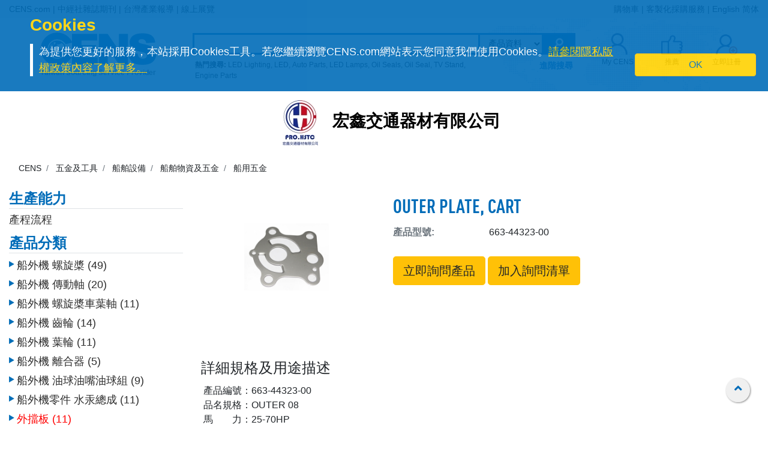

--- FILE ---
content_type: text/html
request_url: https://www.cens.com/cens/html/zh/product/product_main_183005.html
body_size: 13598
content:






<!doctype html>
<html lang="zh-hant">
<head>
	<meta charset="utf-8">
	<meta name="viewport" content="width=device-width, initial-scale=1.0" />
	<meta http-equiv="Expires" Content="-1">
	<meta name="google-translate-customization" content="792d824337b61f10-00af9d384de5527f-g5d09adac2da10855-c">
	<title>OUTER PLATE, CART  | 船用五金船舶物資及五金船舶設備五金及工具 | 產品列表 | 中經社 CENS.com</title>
    <meta name="description" content="OUTER PLATE, CART , 型號: 663-44323-00, 產品編號：663-44323-00 品名規格：OUTER 08 馬　　力：25-70HP" />
	<meta name="keywords" content="OUTER PLATE, CART , 產品編號：663-44323-00 品名規格：OUTER 08 馬　　力：25-70HP" />
	<meta property="og:title" content="OUTER PLATE, CART  | 船用五金船舶物資及五金船舶設備五金及工具 | 產品列表 | 中經社 CENS.com">
	<meta property="og:type" content="website">
	<meta property="og:url" content="https://www.cens.com/cens/html/zh/product/product_main_183005.html">
	<meta property="og:image" content="https://www.cens.com/cens/supplier/29078/product/183005/MED.jpg">
	<meta property="og:site_name" content="CENS.com">
    
	<meta property="og:description" content="型號: 663-44323-00, 產品編號：663-44323-00 品名規格：OUTER 08 馬　　力：25-70HP">
	<meta property="article:author" content="https://www.facebook.com/CENS.com.Buyerservice">
	<meta property="article:publisher" content="https://www.facebook.com/CENS.com.Buyerservice">

	<link rel="canonical" href="https://www.cens.com/cens/html/zh/product/product_main_183005.html" />
	<link rel="amphtml" href="https://www.cens.com/censv1/zh/product_main_amp.jsp?PRD_ID=183005">

	<link rel="alternate" hreflang="en" href="https://www.cens.com/cens/html/en/product/product_main_183005.html" />
	<link rel="alternate" hreflang="zh-Hans" href="https://www.cens.com/cens/html/gb/product/product_main_183005.html" />
	<link rel="alternate" hreflang="zh-Hant" href="https://www.cens.com/cens/html/zh/product/product_main_183005.html" />

  <!-- Bootstrap CSS -->
<link rel="stylesheet" type="text/css" href="/cens/css/bootstrap.min.css">
<!-- font-awesome CSS -->
<!-- <link rel="stylesheet" href="https://use.fontawesome.com/releases/v5.13.0/css/all.css" > -->
  <link rel="preload" href="/cens/css/fontawesome.min.css" as="style" onload="this.onload=null;this.rel='stylesheet'">
  <link rel="preload" href="/cens/css/brands.min.css" as="style" onload="this.onload=null;this.rel='stylesheet'">
  <link rel="preload" href="/cens/css/solid.min.css" as="style" onload="this.onload=null;this.rel='stylesheet'">
  <noscript>
    <link rel="preload" as="style" type="text/css" href="/cens/css/fontawesome.min.css">
    <link rel="stylesheet" type="text/css" href="/cens/css/brands.min.css">
    <link rel="stylesheet" type="text/css" href="/cens/css/solid.min.css">
  </noscript>

  <!-- Owl Stylesheets -->
  <link href="/cens/js/OwlCarousel2-2.3.4/docs/assets/owlcarousel/assets/owl.carousel.min.css" rel="stylesheet" type="text/css">
  <link href="/cens/js/OwlCarousel2-2.3.4/docs/assets/owlcarousel/assets/owl.theme.default.min.css" rel="stylesheet" type="text/css">
	<!--original CSS-->
<link rel="stylesheet" type="text/css" href="/cens/css/style-rwd.css?v231122">
<link rel="stylesheet" type="text/css" href="/cens/css/style.css?v20220325">

	<link rel="stylesheet" href="https://cdn.rawgit.com/konpa/devicon/df6431e323547add1b4cf45992913f15286456d3/devicon.min.css" rel="preload" as="style">

	<link rel="stylesheet" type="text/css" href="https://www.cens.com/cens/css/media.css">


	<script language="javascript" type="text/javascript" src="/cens/js/jquerymin.js"></script>

    <!-- JSON-LD -->
    <script type="application/ld+json">
		{
			"@context" : "http://schema.org",
			"@type" : "Product",
			"name" : "OUTER PLATE, CART ",
			"image" : "https://www.cens.com/cens/supplier/29078/product/183005/BIG.jpg",
			"description" : "型號: 663-44323-00, 產品編號：663-44323-00 品名規格：OUTER 08 馬　　力：25-70HP",
			"offers" : {
				"@type" : "Offer",
				"url" : "https://www.cens.com/cens/html/zh/product/product_main_183005.html",
				"availability": "in_stock",
				"seller": {
					"@type": "Organization",
					"name": "宏鑫交通器材有限公司"
				}
			}
		}
    </script>
</head>
<body >


<!-- Google Tag Manager (noscript) -->
<noscript><iframe src="https://www.googletagmanager.com/ns.html?id=GTM-NWQQ594"
height="0" width="0" style="display:none;visibility:hidden"></iframe></noscript>
<!-- End Google Tag Manager (noscript) -->


  
		<script language="JavaScript" type="text/javascript">
	function SetCookie(name){
	//設定cookies
			var exp  = new Date("December 31, 9999");
			var thisTime = new Date();
			document.cookie = name + "="+ thisTime.getTime() + ";expires=" + exp.toGMTString() + ";path=/";
	}
	function getCookie(name){
		//取cookies
		var arr = document.cookie.match(new RegExp("(^| )"+name+"=([^;]*)(;|$)"));
		if(arr != null) return unescape(arr[2]); return null;
	}

	function confirmCookie(){
			SetCookie("TTS-GDPR");
			removeStyle();
	}

	function removeStyle(){
		document.getElementById("cookies").style.display = "none";
	}

	function checkGDPR(){
			var tett= getCookie("TTS-GDPR");
			if(tett==null){
				document.getElementById("cookies").style.display = "block";
			} else {
				removeStyle();
			}
	}
	</script>

	<script>
 $(document).ready(function(){
    checkGDPR();
  });
	</script>

	<header class="pt-5 pt-md-0">
		<div class="container-fluid" style="background-color: #F5F5F5;">
			<div class="container">
				<ul class="topnav mb-0">
					<li class="float-left">
						<a href="https://www.cens.com/cens/html/zh/">CENS.com</a> | <a href="https://www.cens.com/cens/html/zh/publication/pub_list.html">中經社雜誌期刊</a> | <a href="https://www.cens.com/cens/html/zh/news/news_home.html">台灣產業報導</a> | <a href="https://www.cens.com/cens/html/zh/exhibition/exh_home.html">線上展覽</a>
					</li>
					<li class="float-right">
						<a href="https://www.cens.com/censv1/zh/inquirycart.jsp">購物車</a> |
						
						<a href="https://www.cens.com/censv1/zh/contactus.jsp?getcode=nocost">客製化採購服務</a> | <a href="https://www.cens.com/cens/html/en/supplier/supplier_home_29078.html">English</a> <a href="https://www.cens.com/cens/html/gb/supplier/supplier_home_29078.html" id="gbthis" data-sla="zh" style="display:none;">繁體</a> <a href="https://www.cens.com/cens/html/gb/supplier/supplier_home_29078.html" id="zhthis" style="display:none;">简体</a>
						
					</li>
				</ul>

				<script> var domainnametop = window.location.pathname;  if ( domainnametop.indexOf("censv1/gb") >=0 || domainnametop.indexOf("cens/html/gb") >=0) { gbthis.style.display = "inline-block"; } else {	   zhthis.style.display = "inline-block";  };</script>

				<ul class="topnav-mobile fixed-top">
					<li class="menu-icon">
						<a href="#" type="button" aria-controls="all-category" aria-expanded="false" aria-label="開啟產業分類表"><i class="fas fa-bars"></i></a>
					</li>
					<li class="nlogo-mobile"><a href="https://www.cens.com/cens/html/zh/"><img alt="menu icon" src="https://www.cens.com/cens/images/logo-m.png" style="height:25px"></a></li>
					<li class="tool">
						<a class="tool-icon view-search" aria-label="開啟搜尋欄位" aria-controls="search-main" aria-expanded="false" href="#"><i class="fas fa-search" aria-hidden="true"></i></a>
						<a class="tool-icon" aria-label="詢問函購物車" href="https://www.cens.com/censv1/zh/inquirycart.jsp"><i class="fas fa-shopping-cart" aria-hidden="true"></i></a>
						<a class="tool-icon view-ellipsis" aria-label="開啟手機側邊欄位" aria-controls="tool-view" aria-expanded="false" href="#"><i class="fas fa-ellipsis-v" aria-hidden="true"></i></a>
					</li>
				</ul>
			</div>
		</div>

		<aside id="cookies" class="container-fluid" style="display:none">
			<div class="row">
				<div class="col-sm-10">
					<h3>Cookies</h3>
					<p>為提供您更好的服務，本站採用Cookies工具。若您繼續瀏覽CENS.com網站表示您同意我們使用Cookies。<a target="_blank" href="https://www.cens.com/censv1/zh/privacy.jsp">請參閱隱私版權政策內容了解更多。</a></p>
				</div>
				<div class="col-sm-2 cookies-ok">
					<button type="button" onclick="confirmCookie();" class="btn btn-warning">OK</button>
				</div>
			</div>
		</aside>

		<nav id="all-category" class="sidebar" side="left">
			<div class="d-flex" style="align-items:center">
				 <div class="d-flex mr-2 sidebar-close" role="button">
						 <i class="fa fa-2x fa-angle-left cens_color"></i>
				 </div>
					<h5 class="cens_color m-0">產業分類列表</h5>
			</div>

			<hr>

			
			<ul class="industry">
				<li class="oyh"><a href="https://www.cens.com/cens/html/zh/category/cate_list_A.html" data-collapse="#none">車輛零配件</a></li>
				<li class="oyh"><a href="https://www.cens.com/cens/html/zh/category/cate_list_M.html" data-collapse="#none">機械與工具機產業</a></li>
				<li class="oyh"><a href="https://www.cens.com/cens/html/zh/category/cate_list_H.html" data-collapse="#none">五金與手工具</a></li>
				<li class="oyh"><a href="https://www.cens.com/cens/html/zh/category/cate_list_F.html" data-collapse="#none">家具與零配件</a></li>
				<li class="oyh"><a href="https://www.cens.com/cens/html/zh/category/cate_list_L.html" data-collapse="#none">燈飾與LED</a></li>
				<li class="oyh"><a href="https://www.cens.com/cens/html/zh/category/cate_list_V.html" data-collapse="#none">摩托車與機動車產業</a></li>
				<li class="oyh"><a href="https://www.cens.com/cens/html/zh/category/cate_list_T.html" data-collapse="#none">工業零組件及服務</a></li>
				<li class="oyh"><a href="https://www.cens.com/cens/html/zh/category/cate_list_S.html" data-collapse="#none">螺絲扣件</a></li>
				<li class="oyh"><a href="https://www.cens.com/cens/html/zh/category/cate_list_E.html" data-collapse="#none">電子與電腦</a></li>
				<li class="oyh"><a data-collapse="#gtarp">園藝工具及產品</a></li>
				<li class="oyh"><a href="https://www.cens.com/cens/html/zh/category/cate_list_G.html" data-collapse="#none">其他產業</a></li>
			</ul>
			<ul id="none"></ul>
			<div class="industry-list sidebar" side="left">
				<ul id="apaa">
					<li class="il-title">
						<div class="mr-2 sidebar-close" role="button" tabindex="0">
							<i class="fa fa-1x fa-angle-double-left"></i>
						</div>
						<a href="https://www.cens.com/cens/html/zh/category/cate_list_A.html">車輛零配件</a>
					</li>
					<ul class="s-il">
						<li><a href="https://www.cens.com/cens/html/zh/category/cate_list_A36.html"></i>車燈系列</a>
							<ul class="list-items">
								<li><a href="https://www.cens.com/cens/html/zh/category/cate_list_A3601.html">頭燈</a></li>
								<li><a href="https://www.cens.com/cens/html/zh/category/cate_list_A3604.html">霧燈</a></li>
								<li><a href="https://www.cens.com/cens/html/zh/category/cate_list_A3603.html">方向燈</a></li>
							</ul>
						</li>
						<li><a href="https://www.cens.com/cens/html/zh/category/cate_list_A32.html"></i>車身系統</a>
							<ul class="list-items">
								<li><a href="https://www.cens.com/cens/html/zh/category/cate_list_A3201.html">車身零件</a></li>
								<li><a href="https://www.cens.com/cens/html/zh/category/cate_list_A3206.html">水箱柵</a></li>
								<li><a href="https://www.cens.com/cens/html/zh/category/cate_list_A3209.html">底盤零件</a></li>
							</ul>
						</li>
						<li><a href="https://www.cens.com/cens/html/zh/category/cate_list_A38.html"><i class="fa fa-caret-right"></i>車鏡</a></li>
						<li><a href="https://www.cens.com/cens/html/zh/category/cate_list_A10.html"><i class="fa fa-caret-right"></i>引擎零件</a>
							<ul class="list-items">
								<li><a href="https://www.cens.com/cens/html/zh/category/cate_list_A12.html">引擎附屬品</a></li>
								<li><a href="https://www.cens.com/cens/html/zh/category/cate_list_A11.html">泵浦</a></li>
							</ul>
						</li>
						<li><a href="https://www.cens.com/cens/html/zh/category/cate_list_A28.html"><i class="fa fa-caret-right"></i>懸掛系統</a>
							<ul class="list-items">
								<li><a href="https://www.cens.com/cens/html/zh/category/cate_list_A2802.html">控制臂 三角架</a></li>
								<li><a href="https://www.cens.com/cens/html/zh/category/cate_list_A2804.html">避震器</a></li>
							</ul>
						</li>
						<li><a href="https://www.cens.com/cens/html/zh/category/cate_list_A50.html"><i class="fa fa-caret-right"></i>特殊車種零配件</a></li>
						<li><a href="https://www.cens.com/cens/html/zh/category/cate_list_A22.html"><i class="fa fa-caret-right"></i>傳動系統</a>
							<ul class="list-items">
								<li><a href="https://www.cens.com/cens/html/zh/category/cate_list_A2207.html">齒輪</a></li>
								<li><a href="https://www.cens.com/cens/html/zh/category/cate_list_A2211.html">C.V. 接頭</a></li>
							</ul>
						</li>
						<li><a href="https://www.cens.com/cens/html/zh/category/cate_list_A34.html"><i class="fa fa-caret-right"></i>輪圈，輪胎及配件</a></li>
						<li class="more-industry"><a href="https://www.cens.com/cens/html/zh/category/cate_list_A.html">更多車輛零配件</a></li>
					</ul>
				</ul>

				<ul id="mmt">
					<li class="il-title">
						<div class="mr-2 sidebar-close" role="button" tabindex="0">
							<i class="fa fa-1x fa-angle-double-left"></i>
					  </div>
						<a href="https://www.cens.com/cens/html/zh/category/cate_list_M.html">機械與工具機產業</a>
					</li>
					<ul class="s-il">
						<li><a href="https://www.cens.com/cens/html/zh/category/cate_list_M01.html"><i class="fa fa-caret-right"></i>塑膠機械</a>
							<ul class="list-items">
								<li><a href="https://www.cens.com/cens/html/zh/category/cate_list_M0131.html">塑膠射出成型機</a></li>
								<li><a href="https://www.cens.com/cens/html/zh/category/cate_list_M0111.html">吹袋機</a></li>
								<li><a href="https://www.cens.com/cens/html/zh/category/cate_list_M0101.html">塑膠押出機</a></li>
								<li><a href="https://www.cens.com/cens/html/zh/category/cate_list_M0108.html">製袋機</a></li>
							</ul>
						</li>
						<li><a href="https://www.cens.com/cens/html/zh/category/cate_list_M03.html"><i class="fa fa-caret-right"></i>包裝機</a>
							<ul class="list-items">
								<li><a href="https://www.cens.com/cens/html/zh/category/cate_list_M0304.html">封口機</a></li>
		                        <li><a href="https://www.cens.com/cens/html/zh/category/cate_list_M0302.html">捆包機</a></li>
		                        <li><a href="https://www.cens.com/cens/html/zh/category/cate_list_M0305.html">貼標機及標示機</a></li>
		    					<li><a href="https://www.cens.com/cens/html/zh/category/cate_list_M0325.html">分條、複捲機</a></li>
							</ul>
						</li>
						<li><a href="https://www.cens.com/cens/html/zh/category/cate_list_M02.html"><i class="fa fa-caret-right"></i>橡膠機械</a></li>
		                <li><a href="https://www.cens.com/cens/html/zh/category/cate_list_M05.html"><i class="fa fa-caret-right"></i>印刷機</a></li>
		                <li><a href="https://www.cens.com/cens/html/zh/category/cate_list_M13.html"><i class="fa fa-caret-right"></i>木工機械</a></li>
		                <li><a href="https://www.cens.com/cens/html/zh/category/cate_list_M08.html"><i class="fa fa-caret-right"></i>食品飲料機械</a></li>
		                <li><a href="https://www.cens.com/cens/html/zh/category/cate_list_M.html"><i class="fa fa-caret-right"></i>工具機及金屬加工機</a>
		                    <ul class="list-items">
		                        <li><a href="https://www.cens.com/cens/html/zh/category/cate_list_M31.html">車床</a></li>
		                        <li><a href="https://www.cens.com/cens/html/zh/category/cate_list_M32.html">鑽床</a></li>
		                        <li><a href="https://www.cens.com/cens/html/zh/category/cate_list_M34.html">磨床</a></li>
		                		<li><a href="https://www.cens.com/cens/html/zh/category/cate_list_M33.html">銑床</a></li>
		                	</ul>
		                </li>
		                <li class="more-industry"><a href="https://www.cens.com/cens/html/zh/category/cate_list_M.html">更多機械分類</a></li>
					</ul>
				</ul>

				<ul id="hat">
					<li class="il-title">
						<div class="mr-2 sidebar-close" role="button" tabindex="0">
							<i class="fa fa-1x fa-angle-double-left"></i>
					  </div>
						<a href="https://www.cens.com/cens/html/zh/category/cate_list_H.html">五金與手工具</a>
					</li>
					<ul class="s-il">
		                <li><a href=""><i class="fa fa-caret-right"></i>衛浴工程</a>
		                    <ul class="list-items">
		                        <li><a href="https://www.cens.com/cens/html/zh/category/cate_list_H71.html">衛浴工程</a></li>
		                        <li><a href="https://www.cens.com/cens/html/zh/category/cate_list_H72.html">附件及閥類</a></li>
		                	</ul>
		                </li>
		                <li><a href="https://www.cens.com/cens/html/zh/category/cate_list_H90.html"><i class="fa fa-caret-right"></i>螺絲扣件類</a>
		                    <ul class="list-items">
		                        <li><a href="https://www.cens.com/cens/html/zh/category/cate_list_H9001.html">螺帽</a></li>
		                        <li><a href="https://www.cens.com/cens/html/zh/category/cate_list_H9003.html">螺絲</a></li>
		                        <li><a href="https://www.cens.com/cens/html/zh/category/cate_list_H9035.html">彈簧</a></li>
		                	</ul>
		                </li>
		                <li><a href="https://www.cens.com/cens/html/zh/category/cate_list_H83.html"><i class="fa fa-caret-right"></i>家具五金及裝飾建材</a>
		                    <ul class="list-items">
		                        <li><a href="https://www.cens.com/cens/html/zh/category/cate_list_H8303.html">把手</a></li>
		                        <li><a href="https://www.cens.com/cens/html/zh/category/cate_list_H8305.html">鎖類</a></li>
		                        <li><a href="https://www.cens.com/cens/html/zh/category/cate_list_H8306.html">門窗配件</a></li>
		                	</ul>
		                </li>
		                <li><a href="https://www.cens.com/cens/html/zh/category/cate_list_H85.html"><i class="fa fa-caret-right"></i>工業五金</a>
		                    <ul class="list-items">
		                        <li><a href="https://www.cens.com/cens/html/zh/category/cate_list_H8510.html">沖床/車床/沖壓加工製品</a></li>
		                        <li><a href="https://www.cens.com/cens/html/zh/category/cate_list_H8506.html">閥類及配件</a></li>
		                	</ul>
		                </li>
		                <li><i class="fa fa-caret-right"></i>園藝及相關產品
		                    <ul class="list-items">
		                        <li><a href="https://www.cens.com/cens/html/zh/category/cate_list_H62.html">園藝燈具及給水工程</a></li>
		                        <li><a href="https://www.cens.com/cens/html/zh/category/cate_list_H65.html">園藝機械</a></li>
		                	</ul>
		                </li>
		                <li><i class="fa fa-caret-right"></i>非電動手工具
		                    <ul class="list-items">
		                        <li><a href="https://www.cens.com/cens/html/zh/category/cate_list_H10.html">套筒扳手/扳鉗</a></li>
		                        <li><a href="https://www.cens.com/cens/html/zh/category/cate_list_H14.html">螺絲起子</a></li>
		                        <li><a href="https://www.cens.com/cens/html/zh/category/cate_list_H24.html">車輛維修、保養工具及配備</a></li>
		                        <li><a href="https://www.cens.com/cens/html/zh/category/cate_list_H34.html">園藝工具</a></li>
		                        <li><a href="https://www.cens.com/cens/html/zh/category/cate_list_H18.html">工匠、油漆工具、泥水工具</a></li>
		                	</ul>
		                </li>
		                <li><a href="https://www.cens.com/cens/html/zh/category/cate_list_H48.html"><i class="fa fa-caret-right"></i>油壓工具</a></li>
		                <li><a href="https://www.cens.com/cens/html/zh/category/cate_list_H44.html"><i class="fa fa-caret-right"></i>電動工具</a></li>
		                <li><a href="https://www.cens.com/cens/html/zh/category/cate_list_H46.html"><i class="fa fa-caret-right"></i>氣動工具</a>
		                    <ul class="list-items">
		                        <li><a href="https://www.cens.com/cens/html/zh/category/cate_list_H4606.html">衝擊扳鉗 & 氣動套筒</a></li>
		                        <li><a href="https://www.cens.com/cens/html/zh/category/cate_list_H4610.html">氣動砂紙磨光器</a></li>
		                        <li><a href="https://www.cens.com/cens/html/zh/category/cate_list_H4617.html">氣動噴槍</a></li>
		                	</ul>
		                </li>
		                <li class="more-industry"><a href="https://www.cens.com/cens/html/zh/category/cate_list_H.html">更多五金手工具產業</a></li>
					</ul>
				</ul>

				<ul id="fpa">
					<li class="il-title">
						<div class="mr-2 sidebar-close" role="button" tabindex="0">
							<i class="fa fa-1x fa-angle-double-left"></i>
					  </div>
						<a href="https://www.cens.com/cens/html/zh/category/cate_list_F.html">家具與零配件</a>
					</li>
					<ul class="s-il">
		                <li><a href="https://www.cens.com/cens/html/zh/category/cate_list_F09.html"><i class="fa fa-caret-right"></i>浴室家具/配件</a></li>
		                <li><a href="https://www.cens.com/cens/html/zh/category/cate_list_F01.html"><i class="fa fa-caret-right"></i>家居家具</a></li>
		                <li><a href="https://www.cens.com/cens/html/zh/category/cate_list_F08.html"><i class="fa fa-caret-right"></i>家用品 & 廚房用品/家具</a></li>
		                <li><a href="https://www.cens.com/cens/html/zh/category/cate_list_F21.html"><i class="fa fa-caret-right"></i>辦公家具</a></li>
		                <li><a href="https://www.cens.com/cens/html/zh/category/cate_list_F12.html"><i class="fa fa-caret-right"></i>戶外家具</a></li>
		                <li><a href="https://www.cens.com/cens/html/zh/category/cate_list_F11.html"><i class="fa fa-caret-right"></i>百貨、醫療用家具及公共設施用家具</a></li>
		                <li><a href="https://www.cens.com/cens/html/zh/category/cate_list_F07.html"><i class="fa fa-caret-right"></i>嬰幼兒家具</a></li>
		                <li><a href="https://www.cens.com/cens/html/zh/category/cate_list_F31.html"><i class="fa fa-caret-right"></i>家具半成品及五金零配件</a></li>
		                <li class="more-industry"><a href="https://www.cens.com/cens/html/zh/category/cate_list_F.html">更多家具及相關產業</a></li>
					</ul>
				</ul>

				<ul id="ll">
					<li class="il-title">
						<div class="mr-2 sidebar-close" role="button" tabindex="0">
							<i class="fa fa-1x fa-angle-double-left"></i>
					  </div>
						<a href="https://www.cens.com/cens/html/zh/category/cate_list_L.html">燈飾與LED</a>
					</li>
					<ul class="s-il">
		                <li><a href="https://www.cens.com/cens/html/zh/category/cate_list_L25.html"><i class="fa fa-caret-right"></i>LED發光二極體及應用</a>
		                	<ul class="list-items">
		                        <li><a href="https://www.cens.com/cens/html/zh/category/cate_list_L2501.html">LED 發光二極體</a></li>
		                        <li><a href="https://www.cens.com/cens/html/zh/category/cate_list_L2521.html">LED 燈具</a></li>
		                        <li><a href="https://www.cens.com/cens/html/zh/category/cate_list_L2524.html">LED 燈泡</a></li>
		                	</ul>
		                </li>
		                <li><a href="https://www.cens.com/cens/html/zh/category/cate_list_L11.html"><i class="fa fa-caret-right"></i>居家用途燈具</a>
		                	<ul class="list-items">
		                        <li><a href="https://www.cens.com/cens/html/zh/category/cate_list_L1102.html">吸頂燈</a></li>
		                        <li><a href="https://www.cens.com/cens/html/zh/category/cate_list_L1111.html">桌燈</a></li>
		                        <li><a href="https://www.cens.com/cens/html/zh/category/cate_list_L1114.html">壁燈</a></li>
		                	</ul>
		                </li>
		                <li><a href="https://www.cens.com/cens/html/zh/category/cate_list_L12.html"><i class="fa fa-caret-right"></i>商業用途燈具</a>
		                	<ul class="list-items">
		                        <li><a href="https://www.cens.com/cens/html/zh/category/cate_list_L1202.html">嵌燈</a></li>
		                        <li><a href="https://www.cens.com/cens/html/zh/category/cate_list_L1207.html">戶外燈/路燈/工作燈</a></li>
		                        <li><a href="https://www.cens.com/cens/html/zh/category/cate_list_L1208.html">投光燈/探照燈</a></li>
		                	</ul>
		                </li>
		                <li><a href="https://www.cens.com/cens/html/zh/category/cate_list_L20.html"><i class="fa fa-caret-right"></i>光源產品</a>
		                	<ul class="list-items">
		                        <li><a href="https://www.cens.com/cens/html/zh/category/cate_list_L2001.html">省電燈泡</a></li>
		                        <li><a href="https://www.cens.com/cens/html/zh/category/cate_list_L2013.html">光管/螢光燈</a></li>
		                        <li><a href="https://www.cens.com/cens/html/zh/category/cate_list_L2008.html">摩托車/汽車燈</a></li>
		                	</ul>
		                </li>
		                <li><a href="https://www.cens.com/cens/html/zh/category/cate_list_L13.html"><i class="fa fa-caret-right"></i>特殊功能燈具</a></li>
		                <li><a href="https://www.cens.com/cens/html/zh/category/cate_list_L27.html"><i class="fa fa-caret-right"></i>CCFL冷陰極管及應用</a></li>
		                <li><a href="https://www.cens.com/cens/html/zh/category/cate_list_L30.html"><i class="fa fa-caret-right"></i>燈具配件</a>
							<ul class="list-items">
		                        <li><a href="https://www.cens.com/cens/html/zh/category/cate_list_L3008.html">電子安定器</a></li>
		                        <li><a href="https://www.cens.com/cens/html/zh/category/cate_list_L3010.html">五金配件</a></li>
		                	</ul>
		                </li>
		                <li class="more-industry"><a href="https://www.cens.com/cens/html/zh/category/cate_list_L.html">更多燈飾產業</a></li>
					</ul>
				</ul>

				<ul id="mp">
					<li class="il-title">
						<div class="mr-2 sidebar-close" role="button" tabindex="0">
							<i class="fa fa-1x fa-angle-double-left"></i>
					  </div>
						<a href="https://www.cens.com/cens/html/zh/category/cate_list_V.html">摩托車與機動車產業</a>
					</li>
					<ul class="s-il">
		                <li><a href="https://www.cens.com/cens/html/zh/category/cate_list_V05.html"><i class="fa fa-caret-right"></i>機動車輛（摩托車、電動車、ATV、UTV等）</a></li>
		                <li><a href="https://www.cens.com/cens/html/zh/category/cate_list_V10.html"><i class="fa fa-caret-right"></i>引擎及零件</a></li>
		                <li><a href="https://www.cens.com/cens/html/zh/category/cate_list_V14.html"><i class="fa fa-caret-right"></i>傳動系統及零件</a></li>
		                <li><a href="https://www.cens.com/cens/html/zh/category/cate_list_V18.html"><i class="fa fa-caret-right"></i>剎車系統及零件</a></li>
		                <li><a href="https://www.cens.com/cens/html/zh/category/cate_list_V48.html"><i class="fa fa-caret-right"></i>車燈類</a></li>
		                <li><a href="https://www.cens.com/cens/html/zh/category/cate_list_V62.html"><i class="fa fa-caret-right"></i>車輪零件</a></li>
		                <li><a href="https://www.cens.com/cens/html/zh/category/cate_list_V65.html"><i class="fa fa-caret-right"></i>電裝品</a></li>
		                <li><a href="https://www.cens.com/cens/html/zh/category/cate_list_V72.html"><i class="fa fa-caret-right"></i>一般配件</a></li>
		                <li><a href="https://www.cens.com/cens/html/zh/category/cate_list_V87.html"><i class="fa fa-caret-right"></i>車輛零件</a></li>
		                <li><a href="https://www.cens.com/cens/html/zh/category/cate_list_V92.html"><i class="fa fa-caret-right"></i>維修工具</a></li>
		                <li class="more-industry"><a href="https://www.cens.com/cens/html/zh/category/cate_list_V.html">更多機動車產業</a></li>
					</ul>
				</ul>

				<ul id="ipas">
					<li class="il-title">
						<div class="mr-2 sidebar-close" role="button" tabindex="0">
							<i class="fa fa-1x fa-angle-double-left"></i>
					  </div>
						<a href="https://www.cens.com/cens/html/zh/category/cate_list_T.html">工業零組件及服務</a>
					</li>
					<ul class="s-il">
		                <li><a href="https://www.cens.com/cens/html/zh/category/cate_list_T02.html"><i class="fa fa-caret-right"></i>沖壓件</a></li>
		                <li><a href="https://www.cens.com/cens/html/zh/category/cate_list_T05.html"><i class="fa fa-caret-right"></i>自動車、銑、鑽、磨...加工件</a></li>
		                <li><a href="https://www.cens.com/cens/html/zh/category/cate_list_T10.html"><i class="fa fa-caret-right"></i>成型零配件</a></li>
		                <li><a href="https://www.cens.com/cens/html/zh/category/cate_list_T20.html"><i class="fa fa-caret-right"></i>鑄造、鍛造、壓鑄零配件、熱處理</a></li>
		                <li><a href="https://www.cens.com/cens/html/zh/category/cate_list_T30.html"><i class="fa fa-caret-right"></i>粉末冶金</a></li>
		                <li><a href="https://www.cens.com/cens/html/zh/category/cate_list_T35.html"><i class="fa fa-caret-right"></i>焊熔接(管材、板材、線材)</a></li>
		                <li><a href="https://www.cens.com/cens/html/zh/category/cate_list_T40.html"><i class="fa fa-caret-right"></i>塑膠零配件</a></li>
		                <li><a href="https://www.cens.com/cens/html/zh/category/cate_list_T42.html"><i class="fa fa-caret-right"></i>橡膠零配件</a></li>
		                <li><a href="https://www.cens.com/cens/html/zh/category/cate_list_T50.html"><i class="fa fa-caret-right"></i>表面處理</a></li>
		                <li><a href="https://www.cens.com/cens/html/zh/category/cate_list_T60.html"><i class="fa fa-caret-right"></i>工具、刀具、夾具、主軸、砂輪、模具、機械手臂</a></li>
		                <li><a href="https://www.cens.com/cens/html/zh/category/cate_list_T65.html"><i class="fa fa-caret-right"></i>流體動力</a></li>
		                <li><a href="https://www.cens.com/cens/html/zh/category/cate_list_T68.html"><i class="fa fa-caret-right"></i>傳動控制</a></li>
		                <li><a href="https://www.cens.com/cens/html/zh/category/cate_list_T70.html"><i class="fa fa-caret-right"></i>設備、檢測</a></li>
		                <li><a href="https://www.cens.com/cens/html/zh/category/cate_list_T85.html"><i class="fa fa-caret-right"></i>倉儲、搬運系統</a></li>
		                <li><a href="https://www.cens.com/cens/html/zh/category/cate_list_T90.html"><i class="fa fa-caret-right"></i>原材料</a></li>
		                <li class="more-industry"><a href="https://www.cens.com/cens/html/zh/category/cate_list_T.html">更多內容</a></li>
					</ul>
				</ul>

				<ul id="saf">
					<li class="il-title">
						<div class="mr-2 sidebar-close" role="button" tabindex="0">
							<i class="fa fa-1x fa-angle-double-left"></i>
					  </div>
						<a href="https://www.cens.com/cens/html/zh/category/cate_list_S.html">螺絲扣件</a>
					</li>
					<ul class="s-il">
		                <li><a href="https://www.cens.com/cens/html/zh/category/cate_list_S10.html"><i class="fa fa-caret-right"></i>螺絲</a></li>
		                <li><a href="https://www.cens.com/cens/html/zh/category/cate_list_S20.html"><i class="fa fa-caret-right"></i>螺栓</a></li>
		                <li><a href="https://www.cens.com/cens/html/zh/category/cate_list_S30.html"><i class="fa fa-caret-right"></i>螺帽</a></li>
		                <li><a href="https://www.cens.com/cens/html/zh/category/cate_list_S42.html"><i class="fa fa-caret-right"></i>華司</a></li>
		                <li><a href="https://www.cens.com/cens/html/zh/category/cate_list_S45.html"><i class="fa fa-caret-right"></i>壁虎</a></li>
		                <li><a href="https://www.cens.com/cens/html/zh/category/cate_list_S50.html"><i class="fa fa-caret-right"></i>鉚釘</a></li>
		                <li><a href="https://www.cens.com/cens/html/zh/category/cate_list_S52.html"><i class="fa fa-caret-right"></i>管夾</a></li>
		                <li><a href="https://www.cens.com/cens/html/zh/category/cate_list_S56.html"><i class="fa fa-caret-right"></i>釘子</a></li>
		                <li><a href="https://www.cens.com/cens/html/zh/category/cate_list_S65.html"><i class="fa fa-caret-right"></i>銷</a></li>
		                <li><a href="https://www.cens.com/cens/html/zh/category/cate_list_S70.html"><i class="fa fa-caret-right"></i>鉤</a></li>
		                <li class="more-industry"><a href="https://www.cens.com/cens/html/zh/category/cate_list_S.html">更多螺絲扣件</a></li>
					</ul>
				</ul>

				<ul id="eac">
					<li class="il-title">
						<div class="mr-2 sidebar-close" role="button" tabindex="0">
							<i class="fa fa-1x fa-angle-double-left"></i>
					  </div>
						<a href="https://www.cens.com/cens/html/zh/category/cate_list_E.html">電子與電腦</a>
					</li>
					<ul class="s-il">
		                <li><a href="https://www.cens.com/cens/html/zh/category/cate_list_E05.html"><i class="fa fa-caret-right"></i>電子零組件</a></li>
		                <li><a href="https://www.cens.com/cens/html/zh/category/cate_list_E10.html"><i class="fa fa-caret-right"></i>電子設備及通訊產品</a></li>
		                <li><a href="https://www.cens.com/cens/html/zh/category/cate_list_E20.html"><i class="fa fa-caret-right"></i>消費性電子及電器</a></li>
		                <li><a href="https://www.cens.com/cens/html/zh/category/cate_list_E55.html"><i class="fa fa-caret-right"></i>電腦零組件及配件</a></li>
		                <li><a href="https://www.cens.com/cens/html/zh/category/cate_list_E52.html"><i class="fa fa-caret-right"></i>顯示設備</a></li>
		                <li><a href="https://www.cens.com/cens/html/zh/category/cate_list_E60.html"><i class="fa fa-caret-right"></i>電腦週邊設備</a></li>
		                <li class="more-industry"><a href="https://www.cens.com/cens/html/zh/category/cate_list_E.html">更多電子電腦產業</a></li>
					</ul>
				</ul>

				<ul id="gtarp">
					<li class="il-title">
						<div class="mr-2 sidebar-close" role="button" tabindex="0">
							<i class="fa fa-1x fa-angle-double-left"></i>
					  </div>
						<a href="https://www.cens.com/cens/html/zh/category/cate_list_H34.html">園藝工具及產品</a>
					</li>
					<ul class="s-il">
		                <li><a href="https://www.cens.com/cens/html/zh/category/cate_list_H3401.html"><i class="fa fa-caret-right"></i>一般園藝工具</a></li>
		                <li><a href="https://www.cens.com/cens/html/zh/category/cate_list_H3412.html"><i class="fa fa-caret-right"></i>噴頭</a></li>
		                <li><a href="https://www.cens.com/cens/html/zh/category/cate_list_H3406.html"><i class="fa fa-caret-right"></i>園藝用剪刀</a></li>
		                <li><a href="https://www.cens.com/cens/html/zh/category/cate_list_H3415.html"><i class="fa fa-caret-right"></i>泵浦</a></li>
		                <li><a href="https://www.cens.com/cens/html/zh/category/cate_list_H6203.html"><i class="fa fa-caret-right"></i>噴嘴</a></li>
		                <li><a href="https://www.cens.com/cens/html/zh/category/cate_list_H6207.html"><i class="fa fa-caret-right"></i>噴槍</a></li>
		                <li><a href="https://www.cens.com/cens/html/zh/category/cate_list_L1207.html"><i class="fa fa-caret-right"></i>戶外燈/路燈/工作燈</a></li>
		                <li class="more-industry"><a href="https://www.cens.com/cens/html/zh/category/cate_list_H34.html">更多園藝工具及產品</a></li>
					</ul>
				</ul>

				<ul id="mpc">
					<li class="il-title">
						<div class="mr-2 sidebar-close" role="button" tabindex="0">
							<i class="fa fa-1x fa-angle-double-left"></i>
					  </div>
						<a href="https://www.cens.com/cens/html/zh/category/cate_list_G.html">其他產業</a>
					</li>
					<ul class="s-il">
										<li><a href="https://www.cens.com/cens/html/zh/category/cate_list_G35.html"><i class="fa fa-caret-right"></i>醫療器材/健康產品</a></li>
										<li><a href="https://www.cens.com/cens/html/zh/category/cate_list_G40.html"><i class="fa fa-caret-right"></i>自行車與零配件</a></li>
		                <li><a href="https://www.cens.com/cens/html/zh/category/cate_list_G20.html"><i class="fa fa-caret-right"></i>禮品與文具</a></li>
		                <li><a href="https://www.cens.com/cens/html/zh/category/cate_list_G25.html"><i class="fa fa-caret-right"></i>運動休閒用品</a></li>
		                <li><a href="https://www.cens.com/cens/html/zh/category/cate_list_G99.html"><i class="fa fa-caret-right"></i>加工代工、包裝及其他</a></li>
		                <li><a href="https://www.cens.com/cens/html/zh/category/cate_list_G70.html"><i class="fa fa-caret-right"></i>廚房及家用品</a></li>
		                <li><a href="https://www.cens.com/cens/html/zh/category/cate_list_G50.html"><i class="fa fa-caret-right"></i>電動車</a></li>
		                <li><a href="https://www.cens.com/cens/html/zh/category/cate_list_G80.html"><i class="fa fa-caret-right"></i>農畜水產及食品</a></li>
		                <li><a href="https://www.cens.com/cens/html/zh/category/cate_list_G60.html"><i class="fa fa-caret-right"></i>服飾品及家用紡織品</a></li>
		                <li class="more-industry"><a href="https://www.cens.com/cens/html/zh/category/cate_list_G.html">更多其他產業</a></li>
					</ul>
				</ul>
			</div>
		</nav>

		<div id="tool-view" class="sidebar" side="right">
			<div id="user-menu">
				<div class="user">
					<div class="avatar mr-3">
						<span class="fa-stack fa-3x" style="vertical-align: top;">
						  <i class="fas fa-circle fa-stack-2x"></i>
						  <i class="fas fa-user fa-stack-1x fa-inverse"></i>
						</span>
					</div>
					<div class="info">
						
					</div>
				</div>
				
				<div class="member">
					<a href="https://www.cens.com/censv1/zh/login.jsp" style="background: #006cb8; color: #ffffff;border-right: 1px solid #fff;"><i class="fas fa-sign-in-alt fa-fw"></i>登入</a>
					<a href="https://www.cens.com/censv1/zh/register.jsp" style="background: #757575; color: #fff; border-left: 1px solid #fff;"><i class="fas fa-user-plus fa-fw"></i>註冊</a>
				</div>
				
				
			</div>
      <div class="sidebar-close" role="button" tabindex="0" style="position: absolute;right: 1rem;top: 0.8rem;">
         <i class="fa fa-2x fa-times cens_color"></i>
      </div>
			<nav class="other-service">
				
				<a href="https://www.cens.com/cens/html/zh/publication/pub_list.html"><i class="fas fa-atlas fa-fw"></i>中經社雜誌期刊</a>
				<a href="https://www.cens.com/cens/html/zh/news/news_home.html"><i class="fa fa-newspaper fa-fw"></i>台灣產業報導</a>
				<a href="https://www.cens.com/cens/html/zh/exhibition/exh_home.html"><i class="fas fa-store fa-fw"></i>線上展覽</a>
				<a href="https://www.cens.com/censv1/zh/contactus.jsp?getcode=nocost"><i class="fas fa-shopping-basket fa-fw"></i>客製化採購服務</a>
			</nav>
			<hr/>
			<dl class="language">
				<dt>語言:</dt>
				
				<dd><a href="https://www.cens.com/cens/html/en/supplier/supplier_home_29078.html" data-sla="en">En</a></dd>
				<dd><a href="https://www.cens.com/cens/html/zh/supplier/supplier_home_29078.html" data-sla="zh">繁體</a></dd>
				<dd><a href="https://www.cens.com/cens/html/gb/supplier/supplier_home_29078.html" data-sla="gb">简体</a></dd>
				<script>
					$("a[data-sla='zh']").attr("href","https://www.cens.com/cens/html/"+"zh"+"/supplier/supplier_home_29078.html");
				</script>
				
			</dl>
		</div>

		<div class="container maintitle px-0">
			<div class="row no-gutters">
				<div class="col-lg-3 col-md-3 float-left d-none d-md-block">
					<a href="https://www.cens.com/cens/html/zh/"><img class="margin-center" alt="cens logo" src="https://www.cens.com/cens/images/logo.png"></a>
				</div>

				
				<div class="col-lg-6 col-md-6 px-3 search-main float-left">
					<form id="ddd" class="row" name="search" method="get" action="https://www.cens.com/censv1/zh/search_list.jsp">
						<div class="col-xl-9 col-lg-8 col-md-7 col-sm-8 col-7 input-box">
							<input type="text" name="QRY" id="QRY" class="searchqry ac_input" value="" autocomplete="off">
						</div>
						<div class="col-xl-2 col-lg-3 col-md-4 col-sm-3 col-4 input-option">
							<select name="TYPE" class="option-line">
		                      <option value="prd" selected>產品資料</option>
		                      <option value="sup" >公司資料</option>
		                      <option value="news" >產業報導</option>
		                    </select>
						</div>
						<div class="col-1 input-go float-right">
							<input class="margin-center" type="image" src="/cens/images/searchgo-m.jpg">
						</div>
						<input type="hidden" name="langx" value="/zh/">
						<input type="hidden" name="SHOW" value="1">
					</form>

					<div class="row mt-2 px-1"><!--新增此div包覆-->
						<div class="search-records px-0 col-xl-9 col-8">
							<p id="cate_str" class="px-0 mx-0 search-records"></p>
						</div>
						<div class="pr-0 col-xl-3 col-4 text-right"><a class="cens_color" href="https://www.cens.com/censv1/zh/search_adv.jsp?k=n%2Fa&CATE=&TYPE=prd"><strong>進階搜尋</strong></a></div>
					</div>

				</div>

				<script src="/cens/js/jquery.inputevent.js" type="text/javascript"></script>
				<script src="/cens/js/jquery.autocomplete.js" type="text/javascript"></script>
				<script type="text/javascript" src="/cens/js/search_cookie2.js"></script>
				<script language="javascript">

				function dataCheck() {
					var qry = document.search.QRY.value;
					while (qry.indexOf(" ") != -1){
						qry=qry.replace(" ","");
					}
					if (qry.length == 0 )   return false;
					if (qry.length == 1 ) {
					if (qry.charCodeAt(0)   <=   128) return false;
					}
					if (qry.length > 50) {
					 alert("Please input keywords less than 50 characters.");
					 return false;
					}
					if (qry.indexOf("|") != -1) { return false;}
					return true;
				}
				loadData();

				</script>

				<div class="col-lg-3 col-md-3 advanced-search d-none d-md-block">
					<div class="row no-gutters member-block mx-md-2 mx-lg-4">
						<div class="col-md-4">
							
							<a href="https://www.cens.com/censv1/zh/mycens.jsp">
								<img alt="My CENS" title="My CENS" src="/cens/images/icon/member.png">
								<p>My CENS</p>
							</a>
						</div>
						<div class="col-md-4">
							<a href="https://www.cens.com/censv1/zh/my_recom.jsp">
								
								
								<img alt="推薦" title="推薦" src="/cens/images/icon/recommended.png">
								<p>推薦</p>
							</a>
						</div>
						<div class="col-md-4">
						
						<div class="member-btn">
							<a href="https://www.cens.com/censv1/zh/register.jsp">
							<img alt="Register now" title="Register now" src="/cens/images/icon/register.png">
								<p>立即註冊</p>
							</a>
						</div>
						
						
					</div>
					</div>
				</div>
			</div>
		</div>
		<div class="sidebar-mask sidebar-close"></div>
	</header>


	<main class="container my-0 mx-auto custom-container-width">

				<section id="CompanyLogo">
			<div class="d-flex flex-wrap justify-content-center">
				
				<div class="mx-4 align-self-center" id="logoi"><a href="/cens/html/zh/supplier/supplier_home_29078.html"><img src="/cens/supplier/29078/LOGO.jpg?xxx=1767764937066" class="img-fluid" alt="宏鑫交通器材有限公司" title="宏鑫交通器材有限公司"></a></div>
				
				<h3 id="logoc" class="type-title align-self-center mt-2"><a class="fit" href="/cens/html/zh/supplier/supplier_home_29078.html">宏鑫交通器材有限公司</a></h3>
			</div>
		</section>

		<div class="row"><!--main row-->
      <nav class="col-12" aria-label="breadcrumb" style="font-size:12px">
				<ol class="breadcrumb bg-transparent" itemscope itemtype="http://schema.org/BreadcrumbList">
					<li class="breadcrumb-item" itemprop="itemListElement" itemscope itemtype="http://schema.org/ListItem">
						<a href="https://www.cens.com/cens/html/zh/" itemprop="item">
							<span itemprop="name">CENS</span>
						</a>
						<meta itemprop="position" content="1" />
					</li>
          
          
                  
                  <li class="breadcrumb-item" itemprop="itemListElement" itemscope itemtype="http://schema.org/ListItem">
                    <a href="https://www.cens.com/cens/html/zh/category/cate_list_H.html" itemprop="item">
                      <span itemprop="name">五金及工具</span>
                    </a>
                    <meta itemprop="position" content="2" />
                  </li>
                  
                  


              
          
                  
                  <li class="breadcrumb-item" itemprop="itemListElement" itemscope itemtype="http://schema.org/ListItem">
                    <a href="https://www.cens.com/cens/html/zh/category/cate_list_HK.html" itemprop="item">
                      <span itemprop="name">船舶設備</span>
                    </a>
                    <meta itemprop="position" content="3" />
                  </li>
                  
                  


              
          
                  
                  <li class="breadcrumb-item" itemprop="itemListElement" itemscope itemtype="http://schema.org/ListItem">
                    <a href="https://www.cens.com/cens/html/zh/category/cate_list_H58.html" itemprop="item">
                      <span itemprop="name">船舶物資及五金</span>
                    </a>
                    <meta itemprop="position" content="4" />
                  </li>
                  
                  


              
          
                  
                  <li class="breadcrumb-item" itemprop="itemListElement" itemscope itemtype="http://schema.org/ListItem">
                    <a href="https://www.cens.com/cens/html/zh/category/cate_list_H5803.html" itemprop="item">
                      <span itemprop="name">船用五金</span>
                    </a>
                    <meta itemprop="position" content="5" />
                  </li>
                  
                  


              

				</ol>
			</nav>

				<aside id="CompanyMenu" class="col-12 col-md-3"><!--left zone start-->

			<div id="CM_RWD_navBtn">
					<div class="navBtn" data-open="ProductList">產品分類</div>
					<div class="navBtn" data-open="CompanyIntro">公司介紹</div>
			</div>

			<nav id="ProductList" class="CM_nav left-sidebar"><!--left-sidebar-->

			
				<dl>
					<dt>
						<h4 class="cens_color type-1 border-bottom">生產能力</h4>
					</dt>
				
					<dd>
						<h5><a class="type-list my-2" href="/censv1/zh/supplier_tis.jsp?SUP_ID=29078&seq=1249">產程流程</a></h5>
					</dd>
				
				</dl>
				

			

			

			

				
				<a href="/censv1/zh/product_categories.jsp?SUP_ID=29078"><h4 class="cens_color type-1 border-bottom">產品分類</h4></a>
				

				<div class="panel-group category-products" id="accordian"><!--category-products-->

				
					 
						
								<div>
									<h5><a class="type-list main-title" href="/censv1/zh/product_list.jsp?SUP_ID=29078&CAT_ID=25225#showproduct">船外機 螺旋槳  (49) </a></h5>
								</div>
						
				
					 
						
								<div>
									<h5><a class="type-list main-title" href="/censv1/zh/product_list.jsp?SUP_ID=29078&CAT_ID=25226#showproduct">船外機 傳動軸  (20) </a></h5>
								</div>
						
				
					 
						
								<div>
									<h5><a class="type-list main-title" href="/censv1/zh/product_list.jsp?SUP_ID=29078&CAT_ID=25228#showproduct">船外機 螺旋槳車葉軸  (11) </a></h5>
								</div>
						
				
					 
						
								<div>
									<h5><a class="type-list main-title" href="/censv1/zh/product_list.jsp?SUP_ID=29078&CAT_ID=25227#showproduct">船外機 齒輪  (14) </a></h5>
								</div>
						
				
					 
						
								<div>
									<h5><a class="type-list main-title" href="/censv1/zh/product_list.jsp?SUP_ID=29078&CAT_ID=25231#showproduct">船外機 葉輪  (11) </a></h5>
								</div>
						
				
					 
						
								<div>
									<h5><a class="type-list main-title" href="/censv1/zh/product_list.jsp?SUP_ID=29078&CAT_ID=25232#showproduct">船外機 離合器  (5) </a></h5>
								</div>
						
				
					 
						
								<div>
									<h5><a class="type-list main-title" href="/censv1/zh/product_list.jsp?SUP_ID=29078&CAT_ID=25233#showproduct">船外機 油球油嘴油球組  (9) </a></h5>
								</div>
						
				
					 
						
								<div>
									<h5><a class="type-list main-title" href="/censv1/zh/product_list.jsp?SUP_ID=29078&CAT_ID=25234#showproduct">船外機零件 水汞總成  (11) </a></h5>
								</div>
						
				
					<div>
						<h5><a class="type-now main-title" href="/censv1/zh/product_list.jsp?SUP_ID=29078&CAT_ID=25235#showproduct">外擋板  (11)</a></h5>
					</div>
				
				
					 
						
								<div>
									<h5><a class="type-list main-title" href="/censv1/zh/product_list.jsp?SUP_ID=29078&CAT_ID=25236#showproduct">船外機 油封  (9) </a></h5>
								</div>
						
				
					 
						
								<div>
									<h5><a class="type-list main-title" href="/censv1/zh/product_list.jsp?SUP_ID=29078&CAT_ID=25237#showproduct">船外機 維修零配件  (129) </a></h5>
								</div>
						

	
		<div>
			<div>
				<h5><a class="type-list main-title" href="/censv1/zh/product_list.jsp?SUP_ID=29078">全部產品列表</a></h5>
			</div>
		</div>
  

				</div><!--category-products-->
			</nav><!--left-sidebar-->

			<div id="CompanyIntro" class="main_nav CM_nav mt-md-5">
			<nav>
				<ul class="type-1-1">
					

					
					<li class="border-bottom"><a href="/cens/html/zh/supplier/supplier_home_29078.html" class="d-block mt-3"><i class="fa fa-info-circle"></i><h4 class="type-1">公司介紹及聯絡資訊</h4></a></li>
					

					
					

					

					
					<li class="border-bottom"><a href="/censv1/zh/advpages.jsp?SUP_ID=29078" class="d-block mt-3"><i class="fa fa-book-open"></i><h4 class="type-1">中經社廣告頁</h4></a></li>
					

					
					

					

					

					
					

					
					

					<li class="border-bottom"><a href="/censv1/zh/AddInquiry?SUP_ID=29078" class="d-block mt-3"><i class="fa fa-question-circle"></i><h4 class="type-1">立即詢問</h4></a></li>
					
					<li class="border-bottom">
						<a href="https://globalpass.cens.com/header.asp?id=29078" target="_blank" class="d-block mt-3"><i class="fa fa-globe"></i><h4 class="type-1">中經社全球通</h4></a>
						<span class="type-2">多國語言型錄</span>
					</li>
					
					<li class="border-bottom"><a href="/censv1/zh/product_rss.jsp?SUP_ID=29078" target="_blank" class="d-block mt-3"><i class="fa fa-rss"></i><h4 class="type-1">產品 RSS 快訊</h4></a></li>
				</ul>
				</nav>
				<ul class="share mt-3">
					<h4 class="type-1-1 mb-0">分享此頁</h4>
				<li>
						<a target="_blank" title="分享至 Facebook" href="http://www.facebook.com/share.php" onclick="javascript: window.open('http://www.facebook.com/share.php?u='+encodeURIComponent(document.URL)+'&amp;t='+encodeURIComponent(document.title),'_blank','toolbar=no,width=680,height=600');"><img src="/cens/images/icon/facebook_48.png" alt="facebook share"></a>
						<a target="_blank" title="分享至 Twitter" href="http://twitter.com/home" onclick="javascript: window.open('http://twitter.com/home?status='+encodeURIComponent(document.URL)+'%20'+encodeURIComponent(document.title),'_blank','toolbar=no,width=680,height=600');"><img src="/cens/images/icon/twitter_48.png" alt="twitter share"></a>
						
						<a target="_blank" title="分享至 Plurk" href="http://www.plurk.com/?qualifier=shares" onclick="javascript: window.open('http://www.plurk.com/?qualifier=shares&amp;status='+encodeURIComponent(document.URL)+'%20'+encodeURIComponent(document.title),'_blank','toolbar=no,width=680,height=600');"><img src="/cens/images/icon/plurk_48.png" alt="plurk share"></a>
						
						<a target="_blank" title="分享至 LINE" href="http://line.naver.jp/R/msg/text/" onclick="javascript: window.open('http://line.naver.jp/R/msg/text/?'+encodeURIComponent(document.URL),'_blank','toolbar=no,width=680,height=600');"><img src="/cens/images/icon/line_48.png" alt="LINE share"></a>
						
					</li>
				</ul>
		</div>

		</aside>	<!--left zone end-->


		<div class="col-12 col-md-9"><!--right zone start-->

		
		<a class="onlyforanchor" name="showproduct" id="showproduct"></a>
    <article>
		<div class="row mt-2">
			<div class="col-12 col-md-4">

				<div class="mx-auto d-flex justify-content-center mb-4 main-img" data-toggle="modal" data-target="#g1-1">
					
					<img class="img-fluid" src="https://www.cens.com/cens/supplier/29078/product/183005/BIG.jpg?xxx=1767764937066" alt="OUTER PLATE, CART" title="OUTER PLATE, CART">
					
				</div>

				<div class="modal fade bd-example-modal-lg mb-5" id="g1-1" tabindex="-1" role="dialog" aria-labelledby="myLargeModalLabel" aria-hidden="true">
					<div class="modal-dialog modal-lg modal-dialog-centered">
						<div class="modal-content">
							<div class="modal-header">
								<h5 class="modal-title p-type"><span>OUTER PLATE, CART</span></h5>
								<button type="button" class="close" data-dismiss="modal" aria-label="Close">
									<span aria-hidden="true">&times;</span>
								</button>
							</div>
							<div class="modal-body text-center">
								
								<img class="" src="https://www.cens.com/cens/supplier/29078/product/183005/BIG.jpg?xxx=1767764937066" alt="OUTER PLATE, CART">
								
							</div>
							<div class="modal-footer"></div>
						</div>
					</div>
				</div>

			</div>
		  <div class="col-12 col-md-8">
				<div class="type-1-1 mt-sm-3 mt-4 mt-xl-0">
					<h1>OUTER PLATE, CART</h1>
					
				</div>
				<dl class="row">
					
					<dt class="col-3 text-muted">產品型號:</dt><dd class="col-9">663-44323-00</dd>
					

					

					
						

						
					
				</dl>
				<section>
          <button type="button" class="btn btn-warning btn-lg my-1" onClick="location.href='/censv1/zh/AddInquiry?PRD_ID=183005';">立即詢問產品</button>
          <button type="button" class="btn btn-warning btn-lg my-1" onClick="location.href='/censv1/zh/AddCart?PRD_ID=183005';">加入詢問清單</button>
        </section>
		  </div>
		</div>

    <section id="Descriptions" class="mt-5 border-bottom">
		
			<h4>詳細規格及用途描述</h4>
		

		
		<div class="p-1" style="word-wrap: break-word;">
			<p>
					
						
					產品編號：663-44323-00
<br />
品名規格：OUTER 08
<br />
馬　　力：25-70HP
					
					
			</p>
		</div>
		

		
  </section>
</article>

		

		<section class="mt-5 border-bottom">
			<h5><a class="type-3" href="">相關產品</a></h5>
		</section>

		<section class="wrap-swiper py-3">
			<div class="owl-carousel owl-theme">
				
					<div id="PRD_182998" class="text-center">
						<a href="/cens/html/zh/product/product_main_182998.html">
							<div class="owl-img">

								<div class="frame">
									<img src="https://www.cens.com/cens/supplier/29078/product/182998/MED.jpg?xxx=1767764937066" alt="OUTER PLATE, CART" title="OUTER PLATE, CART">
								</div>
							</div>
							<p>OUTER PLATE, CART</p>
						</a>
					</div>
				
					<div id="PRD_182999" class="text-center">
						<a href="/cens/html/zh/product/product_main_182999.html">
							<div class="owl-img">

								<div class="frame">
									<img src="https://www.cens.com/cens/supplier/29078/product/182999/MED.jpg?xxx=1767764937066" alt="OUTER PLATE, CART" title="OUTER PLATE, CART">
								</div>
							</div>
							<p>OUTER PLATE, CART</p>
						</a>
					</div>
				
					<div id="PRD_183000" class="text-center">
						<a href="/cens/html/zh/product/product_main_183000.html">
							<div class="owl-img">

								<div class="frame">
									<img src="https://www.cens.com/cens/supplier/29078/product/183000/MED.jpg?xxx=1767764937066" alt="OUTER PLATE, CART" title="OUTER PLATE, CART">
								</div>
							</div>
							<p>OUTER PLATE, CART</p>
						</a>
					</div>
				
					<div id="PRD_183001" class="text-center">
						<a href="/cens/html/zh/product/product_main_183001.html">
							<div class="owl-img">

								<div class="frame">
									<img src="https://www.cens.com/cens/supplier/29078/product/183001/MED.jpg?xxx=1767764937066" alt="OUTER PLATE, CART" title="OUTER PLATE, CART">
								</div>
							</div>
							<p>OUTER PLATE, CART</p>
						</a>
					</div>
				
					<div id="PRD_183002" class="text-center">
						<a href="/cens/html/zh/product/product_main_183002.html">
							<div class="owl-img">

								<div class="frame">
									<img src="https://www.cens.com/cens/supplier/29078/product/183002/MED.jpg?xxx=1767764937066" alt="OUTER PLATE, CART" title="OUTER PLATE, CART">
								</div>
							</div>
							<p>OUTER PLATE, CART</p>
						</a>
					</div>
				
					<div id="PRD_183003" class="text-center">
						<a href="/cens/html/zh/product/product_main_183003.html">
							<div class="owl-img">

								<div class="frame">
									<img src="https://www.cens.com/cens/supplier/29078/product/183003/MED.jpg?xxx=1767764937066" alt="OUTER PLATE, CART" title="OUTER PLATE, CART">
								</div>
							</div>
							<p>OUTER PLATE, CART</p>
						</a>
					</div>
				
					<div id="PRD_183004" class="text-center">
						<a href="/cens/html/zh/product/product_main_183004.html">
							<div class="owl-img">

								<div class="frame">
									<img src="https://www.cens.com/cens/supplier/29078/product/183004/MED.jpg?xxx=1767764937066" alt="OUTER PLATE, CART" title="OUTER PLATE, CART">
								</div>
							</div>
							<p>OUTER PLATE, CART</p>
						</a>
					</div>
				
					<div id="PRD_183006" class="text-center">
						<a href="/cens/html/zh/product/product_main_183006.html">
							<div class="owl-img">

								<div class="frame">
									<img src="https://www.cens.com/cens/supplier/29078/product/183006/MED.jpg?xxx=1767764937066" alt="OUTER PLATE, CART" title="OUTER PLATE, CART">
								</div>
							</div>
							<p>OUTER PLATE, CART</p>
						</a>
					</div>
				
					<div id="PRD_183198" class="text-center">
						<a href="/cens/html/zh/product/product_main_183198.html">
							<div class="owl-img">

								<div class="frame">
									<img src="https://www.cens.com/cens/supplier/29078/product/183198/MED.jpg?xxx=1767764937066" alt="外擋板" title="外擋板">
								</div>
							</div>
							<p>外擋板</p>
						</a>
					</div>
				
					<div id="PRD_183206" class="text-center">
						<a href="/cens/html/zh/product/product_main_183206.html">
							<div class="owl-img">

								<div class="frame">
									<img src="https://www.cens.com/cens/supplier/29078/product/183206/MED.jpg?xxx=1767764937066" alt="抗腐蝕板" title="抗腐蝕板">
								</div>
							</div>
							<p>抗腐蝕板</p>
						</a>
					</div>
				
			</div>
		</section>
		

		
		
		<address class="bg-light mt-4">
			<table class="table table-default table-responsive">
			  <tbody>
				<tr>
				  <th class="border-top-0 py-1" scope="row">公司名稱:</th>
				  <td class="border-top-0 py-1">宏鑫交通器材有限公司 <img src="/cens/images/icon/vip.gif" alt=""></td>
				</tr>
				
				<tr class="border-top-0">
				  <th class="border-top-0 py-1" scope="row">地址:</th>
				  <td class="border-top-0 py-1">710001台南市永康區王行路513巷6號</td>
				</tr>
				
				
				<tr>
				  <th  class="border-top-0 py-1" scope="row">電話:</th>
				  <td class="border-top-0 py-1" colspan="2">886-6-201-1361</td>
				</tr>
				
				
				<tr>
				  <th class="border-top-0 py-1" scope="row">傳真:</th>
				  <td class="border-top-0 py-1" colspan="2">886-6-201-2125</td>
				</tr>
				
				<tr>
				  <th class="border-top-0 py-1" scope="row">E-Mail:</th>
					<td class="border-top-0 py-1" colspan="2">
						<a href="/censv1/zh/AddInquiry?SUP_ID=29078" class="e-link">
						<img src="/cens/images/alphabet/s.gif" /><img src="/cens/images/alphabet/a.gif" /><img src="/cens/images/alphabet/l.gif" /><img src="/cens/images/alphabet/e.gif" /><img src="/cens/images/alphabet/s.gif" /><img src="/cens/images/alphabet/@.gif" /><img src="/cens/images/alphabet/h.gif" /><img src="/cens/images/alphabet/s.gif" /><img src="/cens/images/alphabet/t.gif" /><img src="/cens/images/alphabet/c.gif" /><img src="/cens/images/alphabet/..gif" /><img src="/cens/images/alphabet/c.gif" /><img src="/cens/images/alphabet/o.gif" /><img src="/cens/images/alphabet/m.gif" /><img src="/cens/images/alphabet/..gif" /><img src="/cens/images/alphabet/t.gif" /><img src="/cens/images/alphabet/w.gif" />
						
						<br>
					  <img src="/cens/images/alphabet/h.gif" /><img src="/cens/images/alphabet/s.gif" /><img src="/cens/images/alphabet/o.gif" /><img src="/cens/images/alphabet/u.gif" /><img src="/cens/images/alphabet/t.gif" /><img src="/cens/images/alphabet/b.gif" /><img src="/cens/images/alphabet/o.gif" /><img src="/cens/images/alphabet/a.gif" /><img src="/cens/images/alphabet/r.gif" /><img src="/cens/images/alphabet/d.gif" /><img src="/cens/images/alphabet/..gif" /><img src="/cens/images/alphabet/c.gif" /><img src="/cens/images/alphabet/l.gif" /><img src="/cens/images/alphabet/a.gif" /><img src="/cens/images/alphabet/r.gif" /><img src="/cens/images/alphabet/e.gif" /><img src="/cens/images/alphabet/@.gif" /><img src="/cens/images/alphabet/g.gif" /><img src="/cens/images/alphabet/m.gif" /><img src="/cens/images/alphabet/a.gif" /><img src="/cens/images/alphabet/i.gif" /><img src="/cens/images/alphabet/l.gif" /><img src="/cens/images/alphabet/..gif" /><img src="/cens/images/alphabet/c.gif" /><img src="/cens/images/alphabet/o.gif" /><img src="/cens/images/alphabet/m.gif" />
						
						</a>
					</td>
				</tr>

				
				<tr>
				  <th class="border-top-0 py-1" scope="row">網址:</th>
				  <td class="border-top-0 py-1" colspan="2">
					
            
              <a href="http://www.hstc.com.tw" onClick="ga('send', 'pageview', {'page': '/outgoing/link/www.hstc.com.tw/',  'title': 'URL Link www.hstc.com.tw'});" target="_blank">www.hstc.com.tw</a><br>
            
						
          
					</td>
				</tr>
				

			  </tbody>
			</table>
		</address>
		

		<section class="pt-4 mb-3 bg-light"><!--INQUIRE NOW-->
			<h4 class=" d-inline-blockmb-2 cens_color align-self-end"><i class="fas fa-envelope pr-2"></i><span class="d-inline-block">發送詢問函給廠商</span></h4>
			<form id="frm1" action="/censv1/zh/AddInquiry" method="post">
				<div class="input-group">
					<textarea name="Message" class="form-control" aria-label="With textarea" placeholder="">您好，本公司對貴公司產品有興趣，請您提供相關訊息供我們參考:</textarea>
				</div>
				<input type="hidden" name="SUP_ID" value="29078" />
				<button type="button" class="my-2 btn btn-outline-secondary btn-lg btn-block" onclick="document.getElementById('frm1').submit();">下一步...</button>
			</form>
		</section>


		

		</div><!--right zone end-->

		</div><!--main row-->
	</main><!--container-->

		<div class="gototop float-right">
		<a href="#"><i class="fa fa-angle-up"></i></a>
	</div>
	<footer class="">
		<div class="container custom-container-width">
			<div class="community">
					<a href="http://www.facebook.com/CENS.com.Buyerservice" title="Connect with us on facebook" target="_blank"><img src="/cens/images/newhome/facebook.svg" alt="Connect with us on facebook" style="width: 40px;margin-bottom: 10px;"></a>
					<a href="https://www.linkedin.com/company/cens-taiwan/" title="Connect with us on Linkedin" target="_blank"><img src="/cens/images/newhome/linkedin.svg" alt="Connect with us on Linkedin" style="width: 40px;margin-bottom: 10px;"></a>
	        <a href="https://www.youtube.com/user/CENSVideoService" title="Connect with us on youtube" target="_blank"><img src="/cens/images/newhome/youtube.svg" alt="Connect with us on youtube" style="width: 40px;margin-bottom: 10px;"></a>
			</div>
			<div class="footer">
				<div class="row">
					<div class="col-lg-2 col-6">
						<ul>
							<li class="title">中經社</li>
							<li><a href="https://www.cens.com/censv1/zh/aboutus.jsp">關於中經社</a></li>
							<li><a href="https://www.cens.com/censv1/zh/bizpartners.jsp">合作夥伴</a></li>
							<li><a href="http://www.facebook.com/CENS.com.Buyerservice" target="_blank">Facebook</a></li>
						  <li><a href="https://www.linkedin.com/company/cens-taiwan/" target="_blank">Linkedin</a></li>
					  </ul>
				  </div>
					<div class="col-lg-3 col-6">
						<ul>
							<li class="title">產品與服務</li>
							<li><a href="/cens/html/zh/publication/pub_list.html">中經社雜誌期刊</a><a target="_blank" href="http://ebook.cens.com"> / 電子書</a></li>
							<li><a href="/cens/html/zh/news/news_home.html">台灣產業報導</a></li>
						    <li><a href="/cens/html/zh/exhibition/exh_home.html">線上展覽</a></li>
							<li><a target="_blank" href="http://globalpass.cens.com">全球通</a></li>
							<li><a href="https://www.cens.com/censv1/zh/advertisement/PUB/book_list.jsp">網路 / 刊物廣告刊登</a></li>
							<li><a href="https://www.cens.com/censv1/zh/advertisement/EXH/shows_list.jsp">國際展覽報名</a></li>
							<li><a href="https://www.cens.com/censv1/en/leadweb/newsletter/" target="_blank">英文產業電子報</a></li>
						</ul>
					</div>
					<div class="col-lg-2 col-6">
						<ul>
							<li class="title">My CENS <span>免費加入</span></li>
							<li><a href="https://www.cens.com/censv1/zh/register.jsp">註冊免費會員</a></li>
							<li><a href="https://www.cens.com/censv1/zh/mycens.jsp">會員管理</a></li>
							<li><a href="https://www.cens.com/censv1/zh/login.jsp">登入</a></li>
							<li><a href="https://www.cens.com/censv1/zh/inquirycart.jsp">產品購物車</a></li>
						</ul>
					</div>
					<div class="col-lg-2 col-6">
						<ul>
							<li class="title">問題相關</li>
							<li><a href="https://www.cens.com/censv1/zh/faq.jsp">FAQ</a></li>
							<li><a href="https://www.cens.com/censv1/zh/contactus.jsp">聯繫我們</a></li>
							<li><a href="https://www.cens.com/censv1/zh/sitemap.jsp">網站地圖</a></li>
							<li><a href="https://www.cens.com/censv1/zh/privacy.jsp">隱私權政策</a></li>
						</ul>
					</div>
					<div class="col-lg-3 col-sm-12">
						<a href="https://www.cens.com/censv1/en/aboutus.jsp"><img src="/cens/images/logo.svg" alt="cens" class="logo"></a>
					</div>
					</div>
			  </div>
				<hr/>
				<div id="copy">©1995-<span id="copyright_year">2026</span> Copyright China Economic News Service All Rights Reserved.</div>
			</div>
		</div>

		<!-- Global site tag (gtag.js) - Google Analytics -->
<script async src="https://www.googletagmanager.com/gtag/js?id=G-D7YF244556"></script>
<script>
  window.dataLayer = window.dataLayer || [];
  function gtag(){dataLayer.push(arguments);}
  gtag('js', new Date());

  gtag('config', 'G-D7YF244556');
</script>

<!-- google script -->
<script type="text/javascript">
  (function(i,s,o,g,r,a,m){i['GoogleAnalyticsObject']=r;i[r]=i[r]||function(){
  (i[r].q=i[r].q||[]).push(arguments)},i[r].l=1*new Date();a=s.createElement(o),
  m=s.getElementsByTagName(o)[0];a.async=1;a.src=g;m.parentNode.insertBefore(a,m)
  })(window,document,'script','//www.google-analytics.com/analytics.js','ga');

  ga('create', 'UA-144668-1', 'auto');
  ga('require', 'displayfeatures');
  ga('send', 'pageview');
  
</script>
<noscript>
<script type="text/javascript">
	/* <![CDATA[  */
	var google_conversion_id = 982981598;
	var google_custom_params = window.google_tag_params;
	var google_remarketing_only = true;
	/* ]]> */
</script>
<script type="text/javascript" src="//www.googleadservices.com/pagead/conversion.js"></script>

    <div style="display:inline;">
    <img height="1" width="1" style="border-style:none;" alt="" src="//googleads.g.doubleclick.net/pagead/viewthroughconversion/982981598/?value=0&amp;guid=ON&amp;script=0"/>
    </div>
</noscript>
<!-- end google script -->



<!-- Google Tag Manager -->
<script>(function(w,d,s,l,i){w[l]=w[l]||[];w[l].push({'gtm.start':
new Date().getTime(),event:'gtm.js'});var f=d.getElementsByTagName(s)[0],
j=d.createElement(s),dl=l!='dataLayer'?'&l='+l:'';j.async=true;j.src=
'https://www.googletagmanager.com/gtm.js?id='+i+dl;f.parentNode.insertBefore(j,f);
})(window,document,'script','dataLayer','GTM-NWQQ594');</script>
<!-- End Google Tag Manager -->



	</footer>


	

	<script src="https://cdnjs.cloudflare.com/ajax/libs/popper.js/1.12.9/umd/popper.min.js" integrity="sha384-ApNbgh9B+Y1QKtv3Rn7W3mgPxhU9K/ScQsAP7hUibX39j7fakFPskvXusvfa0b4Q" crossorigin="anonymous"></script>
	<script src="https://maxcdn.bootstrapcdn.com/bootstrap/4.0.0-beta.3/js/bootstrap.min.js" integrity="sha384-a5N7Y/aK3qNeh15eJKGWxsqtnX/wWdSZSKp+81YjTmS15nvnvxKHuzaWwXHDli+4" crossorigin="anonymous"></script>
	<script src="/cens/js/tool-view.js?v20191004"></script>
<!-- fitty javascript -->
<script src="/cens/js/fitty.min.js"></script>
<script>
fitty('.fit', {
  minSize: 12,
  maxSize: 30,
  multiLine: false
});
//網頁載完重跑 fitty.js 避免有時文字尺寸不正確
	fitty.fitAll();
</script>

	<script src="https://www.cens.com/cens/js/news-home-calist.js"></script>

	<!-- owljavascript -->
	<script src="/cens/js/OwlCarousel2-2.3.4/docs/assets/owlcarousel/owl.carousel.min.js"></script>
	<script src="/cens/js/basic.js"></script>

</body>
</html>




--- FILE ---
content_type: image/svg+xml
request_url: https://www.cens.com/cens/images/logo.svg
body_size: 4669
content:
<svg id="圖層_1" data-name="圖層 1" xmlns="http://www.w3.org/2000/svg" viewBox="0 0 103.55 41.58"><defs><style>.cls-1{fill:#06c;}.cls-2{fill:#666;}</style></defs><path class="cls-1" d="M28.18,1.63H50.57V7.4h-14v4.3h13v5.51h-13v5.33H51v6.12H28.18Z"/><path class="cls-1" d="M52.13,1.63h7.8l10.18,15v-15H78v27H70.11L60,13.82V28.66H52.13Z"/><path class="cls-1" d="M78.68,19.72l7.95-.5a6,6,0,0,0,1.05,3,4.39,4.39,0,0,0,3.68,1.64A4,4,0,0,0,94.12,23a2.49,2.49,0,0,0,1-1.94,2.46,2.46,0,0,0-.92-1.88c-.61-.56-2-1.08-4.28-1.57-3.66-.82-6.28-1.92-7.84-3.28a6.61,6.61,0,0,1-2.36-5.22A7.07,7.07,0,0,1,80.9,5.14a8,8,0,0,1,3.63-2.91,17,17,0,0,1,6.65-1.06c3.45,0,6.09.64,7.9,1.93a8.28,8.28,0,0,1,3.24,6.13l-7.87.46A4.31,4.31,0,0,0,93.13,7a4.27,4.27,0,0,0-2.78-.83,3.34,3.34,0,0,0-2.19.62,1.86,1.86,0,0,0-.74,1.5A1.53,1.53,0,0,0,88,9.49a7,7,0,0,0,2.8,1,35,35,0,0,1,7.85,2.39,8.15,8.15,0,0,1,3.44,3,7.48,7.48,0,0,1,1.08,4,8.62,8.62,0,0,1-1.43,4.79,9,9,0,0,1-4,3.33,16.2,16.2,0,0,1-6.51,1.14q-6.9,0-9.56-2.66A10.45,10.45,0,0,1,78.68,19.72Z"/><path class="cls-1" d="M23.05,18.44a8.73,8.73,0,1,1-.6-7.79l5.92-1.31a14.6,14.6,0,1,0,.34,10.78Z"/><path class="cls-2" d="M3.68,36.05v-.68H6.84v.68H5.6V39.8H4.92V36.05Z"/><path class="cls-2" d="M9.42,39.09c0,.15.06.23.19.24l.11,0v.49a1,1,0,0,1-.39.08.41.41,0,0,1-.47-.39,1.15,1.15,0,0,1-.42.28,1.49,1.49,0,0,1-.54.11,1.3,1.3,0,0,1-.49-.1.89.89,0,0,1-.5-.84,1,1,0,0,1,.15-.57.8.8,0,0,1,.37-.29A3,3,0,0,1,8,38l.44-.07a.7.7,0,0,0,.3-.11.3.3,0,0,0,.1-.26c0-.29-.19-.43-.58-.43s-.6.17-.63.51H7a1,1,0,0,1,.4-.82,1.51,1.51,0,0,1,.89-.25,1.47,1.47,0,0,1,.8.22.81.81,0,0,1,.33.7ZM8.8,38.2a1.41,1.41,0,0,1-.51.15,1.66,1.66,0,0,0-.57.15.42.42,0,0,0-.19.41.35.35,0,0,0,.18.32.87.87,0,0,0,.39.1.78.78,0,0,0,.47-.16.51.51,0,0,0,.23-.45Z"/><path class="cls-2" d="M10.55,36.05v-.68h.62v.68Zm0,3.75V36.6h.62v3.2Z"/><path class="cls-2" d="M12.92,39.8,12,36.6h.66L13.27,39l.54-2.38h.61L14.94,39l.58-2.38h.63l-.88,3.2h-.63l-.54-2.39-.54,2.39Z"/><path class="cls-2" d="M19.23,39.09q0,.22.18.24l.11,0v.49a1,1,0,0,1-.38.08.42.42,0,0,1-.48-.39,1.15,1.15,0,0,1-.42.28,1.45,1.45,0,0,1-.54.11,1.3,1.3,0,0,1-.49-.1.86.86,0,0,1-.36-.32.94.94,0,0,1-.14-.52,1,1,0,0,1,.15-.57.86.86,0,0,1,.37-.29A3,3,0,0,1,17.8,38l.44-.07a.7.7,0,0,0,.3-.11.3.3,0,0,0,.1-.26c0-.29-.19-.43-.58-.43s-.6.17-.63.51H16.8a1,1,0,0,1,.4-.82,1.52,1.52,0,0,1,.9-.25,1.44,1.44,0,0,1,.79.22.81.81,0,0,1,.34.7Zm-.63-.89a1.35,1.35,0,0,1-.51.15,1.53,1.53,0,0,0-.56.15c-.13.06-.19.2-.19.41a.36.36,0,0,0,.17.32.87.87,0,0,0,.39.1.74.74,0,0,0,.47-.16.51.51,0,0,0,.23-.45Z"/><path class="cls-2" d="M20.35,39.8V36.6h.59v.48a1,1,0,0,1,.36-.41,1,1,0,0,1,.51-.15,1,1,0,0,1,.74.28,1.1,1.1,0,0,1,.27.81V39.8h-.62v-2a.79.79,0,0,0-.15-.54.49.49,0,0,0-.42-.17.59.59,0,0,0-.48.23.92.92,0,0,0-.19.6V39.8Z"/><path class="cls-2" d="M26.53,38.32a.91.91,0,0,0,.27.72,1,1,0,0,0,.71.24,1.06,1.06,0,0,0,.47-.1.64.64,0,0,0,.27-.24.66.66,0,0,0,.09-.33.51.51,0,0,0-.33-.54,4.06,4.06,0,0,0-.64-.22,4.27,4.27,0,0,1-.72-.24,1.11,1.11,0,0,1-.46-.35,1.1,1.1,0,0,1-.19-.68,1.22,1.22,0,0,1,.2-.72,1.24,1.24,0,0,1,.52-.44,1.81,1.81,0,0,1,.69-.14,1.77,1.77,0,0,1,.77.16,1.29,1.29,0,0,1,.53.48,1.38,1.38,0,0,1,.2.77h-.67a.83.83,0,0,0-.13-.45.66.66,0,0,0-.29-.26,1.14,1.14,0,0,0-.43-.08.92.92,0,0,0-.5.14.47.47,0,0,0-.22.44.56.56,0,0,0,.47.57l.53.16.6.18a1,1,0,0,1,.41.27,1.15,1.15,0,0,1,.26.4,1.55,1.55,0,0,1,.08.47,1.24,1.24,0,0,1-.79,1.22,1.91,1.91,0,0,1-.76.15,2,2,0,0,1-.83-.17,1.41,1.41,0,0,1-.58-.53,1.69,1.69,0,0,1-.23-.88Z"/><path class="cls-2" d="M30.58,39.67a1.27,1.27,0,0,1-.49-.6,2,2,0,0,1-.17-.87,2,2,0,0,1,.17-.87,1.29,1.29,0,0,1,.49-.59,1.26,1.26,0,0,1,.76-.22,1.33,1.33,0,0,1,1.27.81,2.19,2.19,0,0,1,0,1.74,1.29,1.29,0,0,1-.5.6,1.39,1.39,0,0,1-.77.21A1.35,1.35,0,0,1,30.58,39.67Zm1.2-.5a1,1,0,0,0,.28-.42,1.67,1.67,0,0,0,.09-.55,1.71,1.71,0,0,0-.09-.55.94.94,0,0,0-.28-.41.63.63,0,0,0-.44-.16.6.6,0,0,0-.43.16.94.94,0,0,0-.28.41,1.71,1.71,0,0,0-.09.55,1.67,1.67,0,0,0,.09.55,1,1,0,0,0,.28.42.65.65,0,0,0,.43.16A.68.68,0,0,0,31.78,39.17Z"/><path class="cls-2" d="M36.26,36.6v3.2h-.61v-.45a.87.87,0,0,1-.36.38.81.81,0,0,1-.46.15,1.21,1.21,0,0,1-.48-.08.75.75,0,0,1-.32-.23,1,1,0,0,1-.19-.39,2.26,2.26,0,0,1-.06-.55v-2h.62v2a1.07,1.07,0,0,0,.13.59.48.48,0,0,0,.41.18.6.6,0,0,0,.53-.24,1.1,1.1,0,0,0,.17-.64V36.6Z"/><path class="cls-2" d="M37.37,39.8V36.6H38v.62c.1-.46.45-.69,1.07-.69v.68l-.25,0a.71.71,0,0,0-.4.13.78.78,0,0,0-.27.38,1.5,1.5,0,0,0-.11.58V39.8Z"/><path class="cls-2" d="M41.51,37.66a.67.67,0,0,0-.2-.43.68.68,0,0,0-.45-.15.6.6,0,0,0-.43.16,1,1,0,0,0-.27.43,1.47,1.47,0,0,0-.1.56,1.61,1.61,0,0,0,.09.54,1,1,0,0,0,.27.4.6.6,0,0,0,.42.16.63.63,0,0,0,.33-.09A.7.7,0,0,0,41.4,39a.94.94,0,0,0,.11-.39h.63a1.64,1.64,0,0,1-.42.95,1.2,1.2,0,0,1-.88.33,1.29,1.29,0,0,1-.74-.21,1.34,1.34,0,0,1-.48-.59,2.06,2.06,0,0,1-.16-.84,2.23,2.23,0,0,1,.16-.88,1.41,1.41,0,0,1,.47-.62,1.37,1.37,0,0,1,.77-.22,1.35,1.35,0,0,1,.88.29,1.17,1.17,0,0,1,.4.85Z"/><path class="cls-2" d="M43.09,36.05v-.68h.63v.68Zm0,3.75V36.6h.63v3.2Z"/><path class="cls-2" d="M44.87,39.8V36.6h.58v.48a1.05,1.05,0,0,1,.37-.41.9.9,0,0,1,.51-.15,1,1,0,0,1,.74.28,1.1,1.1,0,0,1,.27.81V39.8h-.62v-2a.92.92,0,0,0-.15-.54.49.49,0,0,0-.42-.17.62.62,0,0,0-.49.23,1,1,0,0,0-.18.6V39.8Z"/><path class="cls-2" d="M51.08,36.6v3a1.89,1.89,0,0,1-.09.62,1.09,1.09,0,0,1-.27.44,1.05,1.05,0,0,1-.43.27,2.18,2.18,0,0,1-.6.08,1.79,1.79,0,0,1-.57-.09,1.1,1.1,0,0,1-.47-.32,1,1,0,0,1-.22-.56h.63a.51.51,0,0,0,.22.36,1,1,0,0,0,.45.09c.49,0,.74-.27.74-.81v-.48a1.1,1.1,0,0,1-.36.41.89.89,0,0,1-.5.15,1.12,1.12,0,0,1-.71-.23,1.26,1.26,0,0,1-.43-.6,2.52,2.52,0,0,1-.14-.85,2.08,2.08,0,0,1,.16-.8,1.34,1.34,0,0,1,.46-.58,1.07,1.07,0,0,1,.68-.22.93.93,0,0,1,.5.13.86.86,0,0,1,.18.14,2.59,2.59,0,0,1,.17.25V36.6Zm-1.39,2.64a.6.6,0,0,0,.43-.16.89.89,0,0,0,.27-.4,1.55,1.55,0,0,0,.09-.53,1.5,1.5,0,0,0-.09-.52.89.89,0,0,0-.27-.4.64.64,0,0,0-.43-.15.59.59,0,0,0-.4.15.91.91,0,0,0-.26.41,1.5,1.5,0,0,0-.09.52,1.51,1.51,0,0,0,.09.53.93.93,0,0,0,.26.4A.59.59,0,0,0,49.69,39.24Z"/><path class="cls-2" d="M54.77,38.32a.89.89,0,0,0,.28.72,1,1,0,0,0,.71.24,1.12,1.12,0,0,0,.47-.1.71.71,0,0,0,.27-.24.66.66,0,0,0,.09-.33.51.51,0,0,0-.33-.54,4.27,4.27,0,0,0-.65-.22,5,5,0,0,1-.72-.24,1.08,1.08,0,0,1-.45-.35,1.1,1.1,0,0,1-.2-.68,1.29,1.29,0,0,1,.2-.72,1.27,1.27,0,0,1,.53-.44,1.81,1.81,0,0,1,.69-.14,1.73,1.73,0,0,1,.76.16,1.26,1.26,0,0,1,.54.48,1.47,1.47,0,0,1,.2.77h-.67a1,1,0,0,0-.13-.45.64.64,0,0,0-.3-.26,1.08,1.08,0,0,0-.42-.08,1,1,0,0,0-.51.14.47.47,0,0,0-.22.44.56.56,0,0,0,.47.57l.53.16.61.18a1,1,0,0,1,.41.27,1.12,1.12,0,0,1,.25.4,1.29,1.29,0,0,1,.08.47,1.34,1.34,0,0,1-.21.77,1.4,1.4,0,0,1-.57.45,2.06,2.06,0,0,1-1.59,0,1.43,1.43,0,0,1-.59-.53,1.79,1.79,0,0,1-.23-.88Z"/><path class="cls-2" d="M58.76,38.38a1.19,1.19,0,0,0,.08.47.81.81,0,0,0,.25.35.75.75,0,0,0,.42.13.66.66,0,0,0,.69-.53h.6a1.37,1.37,0,0,1-.46.79,1.24,1.24,0,0,1-.83.29,1.25,1.25,0,0,1-1.22-.8,2.23,2.23,0,0,1-.17-.88,2.14,2.14,0,0,1,.17-.84,1.4,1.4,0,0,1,.48-.61,1.21,1.21,0,0,1,.72-.23,1.24,1.24,0,0,1,.71.22,1.64,1.64,0,0,1,.48.59,2,2,0,0,1,.16.82,1.55,1.55,0,0,1,0,.23Zm1.45-.47a1,1,0,0,0-.21-.59.63.63,0,0,0-.51-.24.68.68,0,0,0-.52.23,1,1,0,0,0-.21.6Z"/><path class="cls-2" d="M61.74,39.8V36.6h.58v.62c.1-.46.46-.69,1.07-.69v.68l-.25,0a.71.71,0,0,0-.4.13.85.85,0,0,0-.27.38,1.5,1.5,0,0,0-.1.58V39.8Z"/><path class="cls-2" d="M64.89,39.8l-1-3.2h.68l.74,2.46L66,36.6h.64l-1,3.2Z"/><path class="cls-2" d="M67.49,36.05v-.68h.62v.68Zm0,3.75V36.6h.62v3.2Z"/><path class="cls-2" d="M71.14,37.66a.63.63,0,0,0-.21-.43.68.68,0,0,0-.45-.15.62.62,0,0,0-.43.16,1,1,0,0,0-.27.43,1.69,1.69,0,0,0-.09.56,1.61,1.61,0,0,0,.09.54.93.93,0,0,0,.26.4.6.6,0,0,0,.42.16.6.6,0,0,0,.33-.09A.7.7,0,0,0,71,39a1.12,1.12,0,0,0,.12-.39h.62a1.64,1.64,0,0,1-.42.95,1.18,1.18,0,0,1-.88.33,1.31,1.31,0,0,1-.74-.21,1.26,1.26,0,0,1-.47-.59,2.07,2.07,0,0,1-.17-.84,2.42,2.42,0,0,1,.16-.88,1.43,1.43,0,0,1,.48-.62,1.34,1.34,0,0,1,.76-.22,1.4,1.4,0,0,1,.89.29,1.2,1.2,0,0,1,.39.85Z"/><path class="cls-2" d="M73.18,38.38a1.4,1.4,0,0,0,.08.47.83.83,0,0,0,.26.35.7.7,0,0,0,.42.13.67.67,0,0,0,.69-.53h.59a1.32,1.32,0,0,1-.46.79,1.21,1.21,0,0,1-.82.29,1.32,1.32,0,0,1-.75-.21,1.34,1.34,0,0,1-.48-.59,2.23,2.23,0,0,1-.16-.88,2.13,2.13,0,0,1,.16-.84,1.49,1.49,0,0,1,.49-.61,1.16,1.16,0,0,1,.71-.23,1.22,1.22,0,0,1,.71.22,1.46,1.46,0,0,1,.48.59,2,2,0,0,1,.17.82c0,.09,0,.17,0,.23Zm1.45-.47a1,1,0,0,0-.21-.59.63.63,0,0,0-.51-.24.65.65,0,0,0-.51.23.94.94,0,0,0-.22.6Z"/><path class="cls-2" d="M78.26,39.8V35.37H80a1.32,1.32,0,0,1,.81.22,1.14,1.14,0,0,1,.41.52,2,2,0,0,1,.11.64,1.9,1.9,0,0,1-.11.63,1.09,1.09,0,0,1-.41.52,1.39,1.39,0,0,1-.81.21h-1V39.8ZM78.93,36v1.44h1a.71.71,0,0,0,.48-.17.7.7,0,0,0,.2-.55q0-.72-.66-.72Z"/><path class="cls-2" d="M82.26,39.8V36.6h.58v.62c.1-.46.45-.69,1.07-.69v.68l-.26,0a.7.7,0,0,0-.39.13.86.86,0,0,0-.28.38,1.72,1.72,0,0,0-.1.58V39.8Z"/><path class="cls-2" d="M85.05,39.67a1.33,1.33,0,0,1-.49-.6,2.14,2.14,0,0,1-.17-.87,2.18,2.18,0,0,1,.17-.87,1.33,1.33,0,0,1,1.26-.81,1.34,1.34,0,0,1,.77.22,1.38,1.38,0,0,1,.5.59,2.31,2.31,0,0,1,0,1.74,1.32,1.32,0,0,1-1.27.81A1.39,1.39,0,0,1,85.05,39.67Zm1.21-.5a1,1,0,0,0,.27-.42,1.67,1.67,0,0,0,.09-.55,1.71,1.71,0,0,0-.09-.55.92.92,0,0,0-.27-.41.68.68,0,0,0-.88,0,.92.92,0,0,0-.27.41,1.49,1.49,0,0,0-.1.55,1.45,1.45,0,0,0,.1.55,1,1,0,0,0,.27.42.68.68,0,0,0,.44.16A.7.7,0,0,0,86.26,39.17Z"/><path class="cls-2" d="M88.86,39.8l-1-3.2h.68l.73,2.46L90,36.6h.64l-1,3.2Z"/><path class="cls-2" d="M91.45,36.05v-.68h.63v.68Zm0,3.75V36.6h.63v3.2Z"/><path class="cls-2" d="M95.91,35.37V39.8H95.3v-.44a.75.75,0,0,1-.35.39,1.07,1.07,0,0,1-.53.13,1.17,1.17,0,0,1-.73-.22,1.26,1.26,0,0,1-.45-.6,2.46,2.46,0,0,1-.15-.88,2.35,2.35,0,0,1,.11-.74,1.52,1.52,0,0,1,.28-.52,1.1,1.1,0,0,1,.85-.4,1.26,1.26,0,0,1,.55.12.71.71,0,0,1,.23.16l.12.14,0,.07V35.37Zm-2.18,2.87a1.47,1.47,0,0,0,.2.77.64.64,0,0,0,.58.32.67.67,0,0,0,.43-.16,1,1,0,0,0,.27-.43,1.67,1.67,0,0,0,.09-.55,1.63,1.63,0,0,0-.09-.55,1,1,0,0,0-.26-.41.66.66,0,0,0-.43-.15.64.64,0,0,0-.6.33A1.62,1.62,0,0,0,93.73,38.24Z"/><path class="cls-2" d="M97.52,38.38a1.19,1.19,0,0,0,.09.47.81.81,0,0,0,.25.35.75.75,0,0,0,.42.13A.66.66,0,0,0,99,38.8h.6a1.37,1.37,0,0,1-.46.79,1.24,1.24,0,0,1-.83.29,1.25,1.25,0,0,1-1.22-.8,2.23,2.23,0,0,1-.17-.88,2.14,2.14,0,0,1,.17-.84,1.4,1.4,0,0,1,.48-.61,1.21,1.21,0,0,1,.72-.23,1.24,1.24,0,0,1,.71.22,1.52,1.52,0,0,1,.47.59,1.85,1.85,0,0,1,.17.82,1.55,1.55,0,0,1,0,.23ZM99,37.91a.93.93,0,0,0-.22-.59.59.59,0,0,0-.5-.24.68.68,0,0,0-.52.23,1.06,1.06,0,0,0-.22.6Z"/><path class="cls-2" d="M100.51,39.8V36.6h.58v.62c.1-.46.45-.69,1.07-.69v.68l-.25,0a.71.71,0,0,0-.4.13.78.78,0,0,0-.27.38,1.5,1.5,0,0,0-.1.58V39.8Z"/><path class="cls-1" d="M18.49,20.9a.27.27,0,0,0-.38-.1h0a.28.28,0,0,0-.1.38.27.27,0,0,0,.24.14.25.25,0,0,0,.14,0h0A.27.27,0,0,0,18.49,20.9Z"/><path class="cls-1" d="M21,11.61a7.07,7.07,0,1,0-8.46,10.22,7.23,7.23,0,0,0,2.34.39,7,7,0,0,0,2.52-.46.28.28,0,0,0,.16-.36.27.27,0,0,0-.36-.16A6.47,6.47,0,0,1,11,20.38l.25-1.29.12,0A.86.86,0,0,0,11.87,18l-.09-.27a.31.31,0,0,1,0-.19.85.85,0,0,0-.07-.7.84.84,0,0,0-.58-.41l-.62-.13L9.3,15.36a.25.25,0,0,0-.25,0l-.71.23c0-.26,0-.51,0-.76l.06.06,0,.06a.29.29,0,0,0,.22.07l.5-.05.46-.08a.25.25,0,0,0,.21-.16.27.27,0,0,0,0-.26l-.34-.5.48-.35a.24.24,0,0,0,.08-.09l.75-1.31.31-.32a1.16,1.16,0,0,0,.22-1.24,1.21,1.21,0,0,0-.5-.59,7,7,0,0,1,.77-.53,6.49,6.49,0,0,1,3.19-.87l-.5.62-1.83.64a.28.28,0,0,0-.16.16l-.51,1.24a.25.25,0,0,0,0,.26l.74,1a2.65,2.65,0,0,0-.33.41l-.14.19-.09.11a2.41,2.41,0,0,0-.45.62,1.62,1.62,0,0,0,.14,1.66,1.55,1.55,0,0,0,1.46.63l.27,0c.24-.06.31-.07.39,0s0,0,0,.16a1.32,1.32,0,0,0,0,.27,1,1,0,0,0,.24.39l.1.12a.71.71,0,0,1,0,.58l0,.06a1.55,1.55,0,0,0,.21,1.11,2.45,2.45,0,0,1,.12.31c.25.73.44.9.59,1a.69.69,0,0,0,.24.05,1.54,1.54,0,0,0,1-.6,1,1,0,0,0,.18-.41.35.35,0,0,1,0-.12l.09-.12a.84.84,0,0,0,.23-.37.67.67,0,0,1,.18-.3l.07-.06a.9.9,0,0,0,.17-1c-.09-.27.06-.45.42-.78a3.94,3.94,0,0,0,.44-.47.63.63,0,0,0,.12-.56c-.1-.23-.36-.27-.56-.3a.64.64,0,0,1-.24-.06,1.2,1.2,0,0,1-.38-.57L17,14.31c0-.08-.07-.17-.11-.27a2.43,2.43,0,0,0-.41-.76,1.8,1.8,0,0,0-.79-.35l-.25-.07a.22.22,0,0,0-.16,0A.78.78,0,0,0,15,13a.44.44,0,0,0-.09.13,2.63,2.63,0,0,1-.33-.2h0a.38.38,0,0,0,0-.27c-.15-.32-.67-.3-.77-.29h-.21l-.38,0h0a.7.7,0,0,1,.66-.47H14a.28.28,0,0,0,.27-.28.27.27,0,0,0-.27-.27h-.16a1.27,1.27,0,0,0-1.07.59l-.41-.58.4-1,1.79-.62a.38.38,0,0,0,.13-.09l.79-1a6.51,6.51,0,0,1,5,3.23,6.35,6.35,0,0,1,.65,1.58l-.12.11a.71.71,0,0,0-.24.53h0l-.19-.53a.67.67,0,0,0-.13-.21l-.34-.4a.7.7,0,0,0-.53-.24h-.41a.41.41,0,0,0-.36.21.4.4,0,0,0,0,.41l0,.06A3,3,0,0,1,18,14l-.57-1.1v-.24a.28.28,0,0,0-.08-.2l-.52-.49a.21.21,0,0,0-.1-.06l-.46-.17a.28.28,0,0,0-.35.17.27.27,0,0,0,.17.35l.4.15.39.37v.19a.31.31,0,0,0,0,.13l.72,1.37a.27.27,0,0,0,.34.13l.21-.08a3.53,3.53,0,0,0,1.29-.83.27.27,0,0,0,0-.35l0,0h.13a.16.16,0,0,1,.11.05l.34.4,0,0,.37,1a.29.29,0,0,0,.2.17h.06a.32.32,0,0,0,.2-.08l.18-.18a.85.85,0,0,0,.22-.42,6.52,6.52,0,0,1-2.43,5.95.27.27,0,0,0,0,.39.28.28,0,0,0,.39.05A7.09,7.09,0,0,0,21,11.61ZM9.08,15.89l1.14.86a.18.18,0,0,0,.12.05l.68.14a.32.32,0,0,1,.21.15.35.35,0,0,1,0,.25.8.8,0,0,0,0,.53l.08.27a.31.31,0,0,1-.19.39l-.28.09a.29.29,0,0,0-.19.21L10.46,20A6.74,6.74,0,0,1,9.2,18.41a6.58,6.58,0,0,1-.8-2.3Zm1.61-4.41-.32.35a.1.1,0,0,0,0,.05l-.74,1.29-.65.47a.26.26,0,0,0-.07.38l.24.36-.35,0,0,0-.29-.26a6.52,6.52,0,0,1,1.94-3.7.7.7,0,0,1,.45.41A.6.6,0,0,1,10.69,11.48ZM13,13a1.78,1.78,0,0,1,.61-.09h.36a.24.24,0,0,0,0,.14.31.31,0,0,0,.14.21l.2.12a1.49,1.49,0,0,0,.69.32.45.45,0,0,0,.38-.15h0a.28.28,0,0,0,.07-.09l.14,0a2.05,2.05,0,0,1,.54.2,2,2,0,0,1,.29.58c.05.11.08.21.13.31a.61.61,0,0,1,.05.12,1.82,1.82,0,0,0,.58.81,1.29,1.29,0,0,0,.46.14h.06a2.34,2.34,0,0,1-.35.36c-.34.32-.77.72-.57,1.35.09.3.1.33,0,.49l-.06.07a1,1,0,0,0-.31.5.38.38,0,0,1-.11.18,1.26,1.26,0,0,0-.16.2,1.05,1.05,0,0,0-.1.3.3.3,0,0,1,0,.16,1.83,1.83,0,0,1-.35.31.51.51,0,0,1-.23.09A1.87,1.87,0,0,1,15,19c0-.12-.1-.24-.15-.36a1.17,1.17,0,0,1-.18-.71l0-.06a1.26,1.26,0,0,0,0-1,1.06,1.06,0,0,0-.2-.29.42.42,0,0,1-.11-.14.57.57,0,0,1,0-.14.7.7,0,0,0-.21-.56.88.88,0,0,0-.9-.14l-.2,0a1,1,0,0,1-.95-.4A1.1,1.1,0,0,1,12,14.16a1.78,1.78,0,0,1,.36-.48.52.52,0,0,1,.1-.11l.17-.24A2.82,2.82,0,0,1,13,13Z"/><path class="cls-1" d="M19.11,17.59l-.14-.5a.28.28,0,0,0-.23-.21.3.3,0,0,0-.28.15s-.05.11-.08.17a1.17,1.17,0,0,1-.14.25.45.45,0,0,1-.16.09.78.78,0,0,0-.46.45.9.9,0,0,0,0,.39c0,.08,0,.11,0,.16h0a.93.93,0,0,0,0,.92.58.58,0,0,0,.47.29h.07c.28-.05.5-.34.67-.93l.32-1.09A.26.26,0,0,0,19.11,17.59Zm-.86,1.09a1.91,1.91,0,0,1-.21.49l0,0c-.05-.07,0-.26.08-.38h0a.79.79,0,0,0,0-.46c0-.07,0-.1,0-.14s.07-.07.17-.12l.14-.07Z"/><path class="cls-1" d="M15.24,11.36h0a.28.28,0,0,0-.35.17.27.27,0,0,0,.17.35h0l.09,0a.29.29,0,0,0,.26-.19A.28.28,0,0,0,15.24,11.36Z"/></svg>